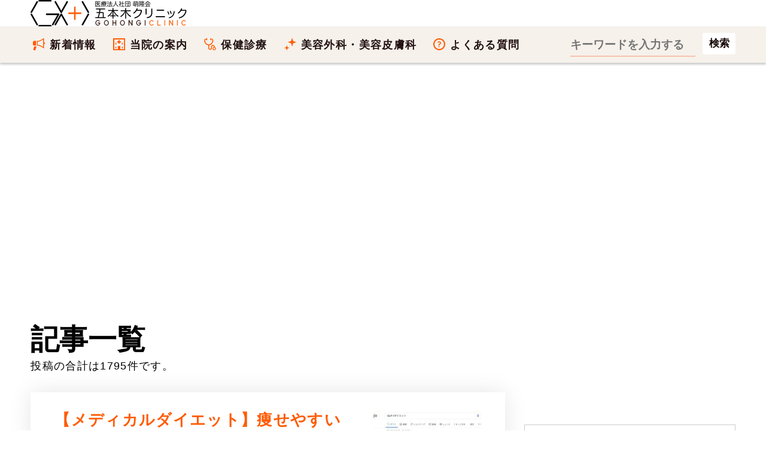

--- FILE ---
content_type: text/html; charset=UTF-8
request_url: https://www.gohongi-clinic.com/blog/?year_=2020&month=03
body_size: 28280
content:
<!DOCTYPE html><html lang="ja"><head><meta name="viewport" content="width=device-width, initial-scale=1,viewport-fit=cover"><meta name="robots" content="max-image-preview:large"><meta charset="UTF-8"><meta name='robots' content='index, follow, max-image-preview:large, max-snippet:-1, max-video-preview:-1' /> <script>var ajaxurl = 'https://www.gohongi-clinic.com/wp-admin/admin-ajax.php';</script> <title>五本木クリニックの医師によるブログ</title><link rel="canonical" href="https://www.gohongi-clinic.com/blog/" /><meta property="og:locale" content="ja_JP" /><meta property="og:type" content="article" /><meta property="og:title" content="ブログ - 医療法人社団 萌隆会 五本木クリニック" /><meta property="og:url" content="https://www.gohongi-clinic.com/blog/" /><meta property="og:site_name" content="医療法人社団 萌隆会 五本木クリニック" /><meta property="article:publisher" content="https://www.facebook.com/urology.gohongi" /><meta name="twitter:card" content="summary_large_image" /><meta name="twitter:site" content="@kuwamitsuosamu" /> <script type="application/ld+json" class="yoast-schema-graph">{"@context":"https://schema.org","@graph":[]}</script> <style id='wp-img-auto-sizes-contain-inline-css' type='text/css'>img:is([sizes=auto i],[sizes^="auto," i]){contain-intrinsic-size:3000px 1500px}
/*# sourceURL=wp-img-auto-sizes-contain-inline-css */</style><style id='classic-theme-styles-inline-css' type='text/css'>/*! This file is auto-generated */
.wp-block-button__link{color:#fff;background-color:#32373c;border-radius:9999px;box-shadow:none;text-decoration:none;padding:calc(.667em + 2px) calc(1.333em + 2px);font-size:1.125em}.wp-block-file__button{background:#32373c;color:#fff;text-decoration:none}
/*# sourceURL=/wp-includes/css/classic-themes.min.css */</style><style></style><script type="text/javascript"></script><meta name="keywords" content=""><link rel="alternate" type="application/rss+xml" title="医療法人社団 萌隆会 五本木クリニック" href="https://www.gohongi-clinic.com/feed/"> <noscript><style>.lazyload[data-src]{display:none !important;}</style></noscript><style>.lazyload{background-image:none !important;}.lazyload:before{background-image:none !important;}</style><link rel="icon" href="https://www.gohongi-clinic.com/wp-content/uploads/2019/12/cropped-gohongiclinic-logo-maru-32x32.png" sizes="32x32" /><link rel="icon" href="https://www.gohongi-clinic.com/wp-content/uploads/2019/12/cropped-gohongiclinic-logo-maru-192x192.png" sizes="192x192" /><link rel="apple-touch-icon" href="https://www.gohongi-clinic.com/wp-content/uploads/2019/12/cropped-gohongiclinic-logo-maru-180x180.png" /><meta name="msapplication-TileImage" content="https://www.gohongi-clinic.com/wp-content/uploads/2019/12/cropped-gohongiclinic-logo-maru-270x270.png" /><style type="text/css" id="wp-custom-css">.btn,a.btn,button.btn{font-size:1.6rem;line-height:1.5;display:inline-block;padding:1rem 4rem;cursor:pointer;-webkit-user-select:none;-moz-user-select:none;-ms-user-select:none;user-select:none;-webkit-transition:all .3s;transition:all .3s;vertical-align:middle;text-decoration:none;letter-spacing:.1em;color:#fff;border-radius:99999px;border:0}a.btn:hover{border:0}.btn,.btn-copy,a.btn,button.btn{font-weight:700;position:relative;text-align:center}.btn-copy{font-size:1.1rem;margin-bottom:.3em}.btn-copy:before{margin-right:1rem;content:'＼'}.btn-copy:after{margin-left:1rem;content:'／'}a[target="_blank"].btn{background-image:none;padding-right:4pc;color:#fff}a[target="_blank"].btn:hover{color:#fff}.btn--yellow,a.btn--yellow,button.btn--yellow{color:#fff;background-color:red}a.btn-c-05{font-size:1.8rem;position:relative;padding:2rem 5rem 2rem 3rem;border-radius:9999px}.youtube__aspect-ratio {
    width: 100%;
    aspect-ratio: 16 / 9;
}
.youtube__aspect-ratio iframe {
    width: 100%;
    height: 100%;
}
figure{margin:0 auto}
figcaption{margin-top:1em;margin-bottom:2em;text-align:center}
.p-address__btn__item a.u-btn__fb {
    padding-left: 64px;
    background-color: #1877f2;
    text-decoration: none;
}
.p-address__btn__item a.u-btn__fb:before {
    width: 30px;
    height: 37px;
    background: url('https://www.gohongi-clinic.com/wp-content/uploads/2023/07/fb-logo.svg') center center no-repeat;
    background-size: 30px auto;
}
summary {
	padding:.6em .3em;
  cursor: pointer;
  transition: .2s;
  padding-left: .5em;
}
summary:hover {
  cursor: pointer;
  color: #fff;
  background-color: #c1d3ff
}
details[open] summary {
  background-color: #c1d3ff
}</style><meta property="fb:app_id" content="1167603847372955"><meta name="google-site-verification" content="xdpa-ARo4pN9XtZ1sCdgQeLvolSYjKebwukX89_4Tdc"><meta name="google-site-verification" content="3m9SVQKm1emuW7282ZixU6q0n3_1RHpl7FHkAAwrLNc"><meta name="theme-color" content="#FF5C04"><link rel="shortcut icon" href="https://www.gohongi-clinic.com/favicon.ico"><link rel="icon" href="/wp-content/themes/gohongi/img/favicon.svg" type="image/svg+xml" sizes="any"><link rel="preload" href="https://www.gohongi-clinic.com/wp-content/uploads/2023/09/houryukai-gohongiclinic-logo-bl.svg" as="image"><link rel="preload" href="/wp-content/uploads/2020/12/contact-bg3.jpg" as="image"><style>html{box-sizing:border-box;scroll-behavior:smooth}body{box-sizing:border-box;margin:0;text-rendering:optimizeSpeed;font-family:-apple-system, BlinkMacSystemFont,Roboto,'Segoe UI',Arial,sans-serif;letter-spacing:.075em;-webkit-font-smoothing:antialiased;-webkit-text-size-adjust:100%;font-size:16px;font-feature-settings:'palt';-webkit-animation:fadeIn 1.5s ease 0s 1 normal;animation:fadeIn 1.5s ease 0s 1 normal}div,td,th{box-sizing:border-box}@keyframes fadeIn{0%{opacity:0}100%{opacity:1}}@-webkit-keyframes fadeIn{0%{opacity:0}100%{opacity:1}}a,.date_list{font-size:93.75%}.date_list{color: transparent;background-color: #767676;text-shadow: rgb(255 255 255 / 50%) 0 5px 6px, rgb(255 255 255 / 20%) 1px 3px 3px;-webkit-background-clip: text;text-align:right}ol,ul{box-sizing:border-box;list-style:none;padding:0;margin:0}li{box-sizing:border-box;word-break:break-all}.indentp{padding-left: 1.25em;text-indent:-1.25em}.indentp>span{display:inline-block;width:1.25em;text-indent:0}cite{word-break:break-all}#generalMedical_details #mainColumn ul:not([class]),#medicalCourses_beautySkin_details #mainColumn ul:not([class]){list-style-type:disc;padding-left:1.25em}.header{box-sizing:border-box;width:100%}.header .contact-block{display:flex}.header .contact-beauty{margin-left:42px}.header .contact-title{font-size:14px}.tel-wrap{margin:0 auto;padding:0 8%}.heading1-sub b{color:#fff;background:#ffb580;background:linear-gradient(to right,#ffb580,#ffe8d9);border-radius:200px;width:200px;font-size:22px;padding:1.118478rem 4%}.main-foorer{background-color:#fffdf0;padding:0}.container{width:calc(100% - 32px);margin:0 auto;padding:0;box-sizing:border-box}.main-foorer .container,.main-header .container{display:block;width:100%;margin:0 auto;height:auto}button{background-color: transparent;border: none;cursor:pointer;outline: none;padding: 0;appearance: none;vertical-align: top}.taglist{list-style-type: none;margin: 32px 0 -12px;padding: 0}.taglist li {display: inline-block;margin-right:10px;margin-bottom: 10px;background-color: #f5f5f5;padding:.5em .8em .5em .4em;border:none;border-radius:7px}.taglist li::before{content: "＃";font-weight: 700;font-size: .8em}.main-header{background:transparent;margin:0 auto;height: auto;padding:0}.main-header .footer-breadcrumbs{background:transparent;border-top:none}.main-header .footer-breadcrumbs li:not(:last-child){background:transparent}.main-header h1{font-size:17px;margin:0}.list-5{font-size: 18px;counter-reset: number;list-style-type: none;padding: 0 0 1.414em;margin: 0}.list-5 li{position: relative;line-height: 22px;padding-left:1.414em;font-weight: 700;margin-bottom: .8em}.list-5 li a{border-bottom: 2px solid #fb6103}.list-5 li::before{counter-increment: number;content: counter(number);background-color: #ffa952;color: #fff;position: absolute;font-weight: 600;font-size: 14px;border-radius: 50%;left: 0;top: 0;width: 22px;height: 22px;line-height: 22px;text-align: center}.panel-item .link{margin:32px auto}.panel-item h4{font-size: clamp(17px, 1.618vw, 19px);margin-bottom:.3em}.button-link{position:relative;display:flex;-webkit-box-pack:center;justify-content:center;-webkit-box-align:center;align-items:center;width:100%;height:100%;border:1px solid #FF5C04}.icon{margin-left:.3em;display:inline-block;width:16px;height:16px;border:1px solid #FF5C04;border-radius:50%;position:relative}.icon::before{content:'';position:absolute;top:50%;left:50%;transform:translate(-60%,-50%) rotate(45deg);width:.25em;height:.25em;border-top:1px solid #FF5C04;border-right:1px solid #FF5C04}.link{margin-top:32px;margin-bottom:110px;width:320px;height:60px}.text{display: inline-block}.red{color:#eb3223}li br,dd br{height:0}.footer-breadcrumbs li:not(:last-child){background-color:#fffdf0}.footer-breadcrumbs li:not(:first-child)::after,.footer-breadcrumbs li:not(:first-child)::before{content:'';position:absolute;top:50%;width:0;height:0;margin-top:-24px;border-top:24px solid transparent;border-bottom:24px solid transparent}.footer-breadcrumbs li::before{left:1px;border-left:11px solid #ffe8d9}.main-header .footer-breadcrumbs li::after{left:0;border-left:11px solid #fff}.footer-breadcrumbs li::after{left:0;border-left:11px solid #fffdf0}.footer-breadcrumbs li a{display:block;height:41px;line-height:26px;color:#FF5C04}.footer-breadcrumbs li:first-child a{padding:8px 11px 7px 18px}.footer-breadcrumbs li:not(:first-child) a{padding:8px 10px 7px 20px}.footer-breadcrumbs li img{padding-top:5px;padding-bottom:5px}.footer-breadcrumbs li,ul.footer-breadcrumbs{border:0;outline:0;font-size:93.75%;vertical-align:baseline}ul.footer-breadcrumbs{line-height:1;list-style:none;font-size:16px;display:flex;margin:0;border-top:1px solid #ffe8d9;border-bottom:1px solid #ffe8d9;overflow-x:auto;overflow-y:hidden;background-color:#fffdf0;white-space:nowrap}.footer-breadcrumbs li{position:relative;flex-shrink:0;line-height:26px}.footer-breadcrumbs li:first-child{padding-left:0}.footer-breadcrumbs li:not(:first-child){padding-left:7px}.footer-breadcrumbs li:last-child a{font-weight:400;color:#041624}ul.footer-breadcrumbs::-webkit-scrollbar{height:5px}ul.footer-breadcrumbs::-webkit-scrollbar-thumb{background:#ffe8d9;border-radius:5px}ul.footer-breadcrumbs::-webkit-scrollbar-track-piece:start{background:#fffdf0}ul.footer-breadcrumbs::-webkit-scrollbar-track-piece:end{background:#fffdf0}.wrap-section{margin-top:64px}.wrap-section .container{display:block;margin:0;width:100%}.wrap-section .heading-wrapper{width:auto}.wrap_section{position:relative}.sectionlist{display:block}.sectionlist li{width:auto;border-top:1px solid #dedede;display:flex;align-items:center;height:89px;margin-bottom:0}.sectionlist li:hover{background:#ffe8d9}.sectionlist li:last-of-type{border-bottom:1px solid #dedede}.wrap_section:nth-of-type(3)+.section_txt{margin-top:20px;text-align:right}.sectionlist li a{height:auto;width:100%;border:none;display:block;padding:32px 32px 32px 0;position:relative;font-weight:700;align-items:center;justify-content:center}.sectionlist li a::before{position:absolute;top:calc(50% - 6px);right:10px;width:8px;height:8px;content:"";border-top:4px solid #ccc;border-right:4px solid #ccc;transform:rotate(45deg);display:inline-block}#medicalCourses_beautySkin_details .page_h2 h2{text-align:center;margin:20px 0 24px auto}img{image-rendering:-webkit-optimize-contrast;display:block;margin:0 auto;max-width:100%;height:auto;box-sizing:border-box}button,input,select,textarea{-webkit-appearance:none;-moz-appearance:none;appearance:none;box-sizing:border-box}span.text{display:inline-block}.price-body dl{margin-bottom:64px;font-size:clamp(17px, 1.618vw, 19px)}.price-body dt{float: left;font-weight:700;color:#211;font-size:1.125em}.price-body dd{margin-left: 6.1em;margin-bottom:32px;color:#211}.price-body dd b{font-size:1.125em}picture{font-size:0}input[type=button],input[type=email],input[type=search],input[type=submit],input[type=tel],input[type=text],textarea{appearance:none;margin:0;padding:0;border:none;border-radius:0;outline:0;background:0 0}button[type=submit],input[type=button]{cursor:pointer}.head-border{display: flex;align-items: center}.head-border:before,.head-border:after{content: "";height: 1px;flex-grow:1;background-color: #666}.head-border:before{margin-right: 1rem}.head-border:after{margin-left: 1rem}a{box-sizing:border-box;text-decoration:none;color:#46678c}a:hover{color:#1967d2}a[target="_blank"]{background-image:url('data:image/svg+xml;charset=utf8,%3C%3Fxml%20version%3D%221.0%22%20encoding%3D%22UTF-8%22%3F%3E%3Csvg%20xmlns%3D%22http%3A%2F%2Fwww.w3.org%2F2000%2Fsvg%22%20width%3D%2212%22%20height%3D%2212%22%3E%20%3Cpath%20fill%3D%22%23fff%22%20stroke%3D%22%230044CC%22%20d%3D%22M1.5%204.518h5.982V10.5H1.5z%22%2F%3E%20%3Cpath%20fill%3D%22%230044CC%22%20d%3D%22M5.765%201H11v5.39L9.427%207.937l-1.31-1.31L5.393%209.35l-2.69-2.688%202.81-2.808L4.2%202.544z%22%2F%3E%20%3Cpath%20fill%3D%22%23fff%22%20d%3D%22m9.995%202.004.022%204.885L8.2%205.07%205.32%207.95%204.09%206.723l2.882-2.88-1.85-1.852z%22%2F%3E%3C%2Fsvg%3E');background-size:auto 60%;background-position:center right;background-repeat:no-repeat;padding-right:.7em;color:#46678c}
a:hover[target="_blank"]{text-decoration:underline;color:#04c}dt,dd{margin:0;padding:0}table{border-collapse:collapse}iframe{max-width:100%;width:100%;border-width:0} .post-categories{overflow:hidden;margin-bottom:0;list-style-type:none;padding-left:0}.tagheading::before{content:'＃'}h2,h3{color:#041624;font-size:clamp(26px, 2.618vw, 31px);line-height:1.231;margin:1.75rem 0}div + h2{margin-top:4.5rem}p{box-sizing:border-box;overflow-wrap:break-word;font-size:clamp(17px, 1.618vw, 19px);margin-top:0;margin-bottom:0;color:#545b63;padding-top:0;line-height:1.75em;padding-bottom:2.75em}p b{color:#100;font-weight:700;text-shadow:0 0 1px rgb(0 0 0 / 40%)}.yellow{color:#000;font-weight:700;text-shadow: 0 0 1px rgb(0 0 0 / 40%);background: linear-gradient(transparent 0%, #ffff66 0%)}.imgcap{font-size:.8em;color:#757575;line-height:1.213;margin:-1.414rem 32px 2.414rem;word-break:break-all;text-align:center}.sitetitle{height:208px;padding-bottom:88px}.top-first-view{height:auto;position:relative}main img{max-width:100%}.panel-item{display:block;padding:32px 19px;background-color:#fff;color:#222;text-decoration:none;box-shadow:0 0 35px 0 rgba(0,0,0,.1);margin-bottom:16px}.jumpLink-section{margin-top:40px}.medicalCourses-jumpLinks{display:flex;flex-wrap:wrap;margin-top:0;margin-bottom:64px}.medicalCourses-jumpLinks .link-block{width:48.5%;height:24vw;margin-top:0;margin-bottom:3vw;text-align:center}.medicalCourses-jumpLinks .link-block:nth-of-type(even){margin-left:3%}.button-link-jump{display:flex;padding-top:12px;padding-left:.6em;padding-right:.6em;width:100%;height:100%;color:#fff;background-color:#900;border-radius:5px;border:1px solid #900;font-weight:700;flex-direction:column;justify-content:center;align-items:center;font-size:21px}.button-link-jump::after{content:'';display:inline-block;margin-top:0;margin-bottom:3px;width:8px;height:8px;transform:rotate(45deg);border-bottom:3px solid #fff;border-right:3px solid #fff;border-width:1px}.button-link-jump:hover{color:#900;background-color:#ffe8d9;transition:color .3s}.panel-item h2{padding:calc(40px - 1.86957rem) 0 24px;text-align: center;margin: 20px auto 24px}.panel-item h2.blog-title{text-align:left}.panel-item p{padding:0;margin-bottom:0}.panel-item p+h3,.panel-item p+p{padding-top:2em}.minchou{font-family:'Ryumin Regular KL','ヒラギノ明朝 Pro W3','Hiragino Mincho Pro','ＭＳ Ｐ明朝','MS PMincho',Meiryo,serif}.price-contact-wrap{margin-right:auto;margin-left:auto;padding-right:0;padding-left:0;width:100%}.price-contact{padding:48px 0;background:url('//www.gohongi-clinic.com/wp-content/uploads/2020/12/contact-bg3.jpg') repeat left top}.contact_title,.sub-title{padding:1.618em 0;color:#211;text-align:center;font-family:'Noto Serif JP',serif;font-size:29px;font-weight:400;line-height:1.1}.sub-title{opacity:.4;padding-bottom:.618em;font-weight:700}p.share{font-family:'Noto Serif JP',serif}.price-point{margin:0 4.8vw;padding:4.8vw;border:6px solid #f6f1eb;background:#fff}.price-point h2{font-size:4.8vw;line-height:1.3em;padding:1.414em 1em;text-align:center}.price-point p{padding-bottom:1.414em;margin-bottom:0}.telephone{border:2px solid #211;padding:2px;width:100%;color:#211;text-align:center;font-family:'Noto Serif JP',serif;font-size:5.86667vw;font-weight:400;line-height:1.4}.telephone p{font-size:29px;letter-spacing:0}.press{color:transparent;background-color:#041624;text-shadow:rgba(255,255,255,.7) 0 5px 6px,rgba(255,255,255,.4) 1px 3px 3px;-webkit-background-clip:text}.container2{display:flex;flex-wrap:wrap;padding:0;margin:0;width:100%}#toc_container{margin-bottom:2rem;padding:12px;background:#fffdf0;border:4px solid #ffe8d9;border-radius:2px;color:#666}.toc_title{text-align:center;margin-bottom:32px;margin-top:0;padding-top:4px;color:#666;padding-bottom:20px;font-size:1.414em;border-bottom:1px solid #dedede}p a{text-decoration:underline}.blogcard{position:relative;max-width:100%;margin:0 0 2.75em;box-shadow:0 .125rem .25rem rgba(0,0,0,.075);background:#fff;border:1px solid #e6e7e8;border-radius:.75rem}.blogcard a{text-decoration:none}.blogcard-content{display:flex;justify-content:flex-start}.blogcard-image{width:297px;height:198px}.blogcard-image-wrapper{position:relative;padding:100% 0 0;width:297px;height:198px}.entry-content .blogcard-image-wrapper img,.blogcard-image-wrapper img{position:absolute;top:0;left:0;max-width:100%;height:auto;object-fit:cover;border-top-left-radius:.75rem;border-bottom-left-radius:.75rem}.blogcard-text{width:80%;padding:1.1em .8em .8em;background:#f5f5f5;display:flex;flex-direction:column;border-top-right-radius:.75rem;border-bottom-right-radius:.75rem}.blogcard-title{margin:0!important;line-height:1.231;display:-webkit-box;-webkit-box-orient:vertical;overflow:hidden;-webkit-line-clamp:2;max-height:4.8em;font-weight:700;color:#4975c1;text-decoration:underline;padding-bottom:0}.blogcard-description{font-size:.875rem;margin:.5em 0!important;line-height:1.4!important;max-height:60px;overflow:hidden;display:-webkit-box;-webkit-box-orient:vertical;-webkit-line-clamp:3}.blogcard-footer{font-size:.8rem;padding:0 6px;border-radius:4px;line-height:28px;background:#fff;color:#006ccc;margin-top:auto;width:100%;display: flex;justify-content: space-between}.entry-content .blogcard-footer img,.blogcard-footer img{display:inline-block;margin-right:5px;vertical-align:middle}.blogcard-hasnoimage .blogcard-text{width:100%}.blogcard-hasnoimage .blogcard-footer{position:static;width:100%;padding:10px 20px}.blogcard:hover{box-shadow:0 .4rem .8rem rgba(0,0,0,.15);transform:translateY(-1px)}.blogcard:hover .blogcard-text{background:#e8f0fe}.blogcard:hover .blogcard-title{color:#1967d2}.blogcard:hover .blogcard-image-wrapper img{opacity:.8}.blogcard:hover .blogcard-footer{opacity:.8;color:#1967d2}.blogcard:hover >a{color:#454545!important;text-decoration:none!important}@media screen and (max-width:600px){#single{padding:1.5em .8em}.blogcard-title{padding-top:.3em;padding-left:.3em;-webkit-line-clamp:3;font-size:1em;line-height:1.3}.blogcard-image{width:132px;height:132px}.blogcard-image-wrapper{width:132px;height:132px}.entry-content .blogcard-image-wrapper img,.blogcard-image-wrapper img{height:100%}.blogcard-description,.pc2{display:none}.blogcard-text{padding:.5em}.blogcard-footer{bottom:6px}}
@media screen and (max-width:600px){.k_blog,.m_blog{padding:0}.k_blog h2,.m_blog h2{border-left-width: 4px;border-color: #ff5c04;border-left-style: solid;padding-top: 16px;padding-bottom: 14px;padding-right: 0.3em;padding-left: 0.7em;background:#ffe8d9}}
.entry-content .toc_list{list-style-type:none;counter-reset:li}.toc_list{padding-left:20px}.toc_list>li{position:relative;margin-bottom:1.5rem;margin-left:6px;line-height:1.231em}.toc_list>li:after{counter-increment:li;content:counter(li);position:absolute;width:1.5em;left:-2em;top:0;text-align:right;background:0 0;font-weight:700;font-size:1.414em;letter-spacing:0;color:#ffb580}.toc_list>li a{border-bottom:solid 2px #ffb580;color:#464646;font-weight:600}.toc_list>li a:hover{border-bottom:solid 2px #666}.toc_list>li ul{list-style-type:disc;margin-top:15px;padding-left:20px;color:#e597b2}.toc_list>li>ul li{font-size:.9em;margin-bottom:8px}.blog-title{margin-bottom:0;margin-top:0;padding-bottom:0;font-size:18px;color:#ff5c04;line-height:21px;font-weight:600;text-align:left}.entry-content ul:not([class]){list-style-type:disc;padding-left:1.25em;margin-bottom:1.86957rem}.entry-content li{font-size:clamp(17px, 1.618vw, 19px);margin-bottom:1em;text-shadow:0 0 1px rgba(0,0,0,.4);line-height: 1.231;color:#041624}aside + h2,aside + section,.entry-content p + h2{margin-top:4.5rem}.youtube{width:100%;padding-bottom:56.25%;height:0;position:relative;margin-bottom:2rem}.youtube iframe{position:absolute;top:0;right:0;width:100%;height:100%}.blogs-wrapper a .image-wrapper img{margin:0;border-radius:6px;width:100%;height:auto}.blogs-wrapper{position:relative}.bloglink{display:flex;justify-content:space-between}.blogs-wrapper .blog{display:inline-block;color:inherit;transition:color .3s}.blogs-wrapper a .content-wrapper{margin-right:auto;height:24vw}.blogs-wrapper a:hover .image-wrapper{opacity:.6;transition:opacity .3s}.blogs-wrapper .panel-item:hover{background:#fffdf0}.blogs-wrapper .panel-item:hover h3{text-decoration:underline;color:#900}.blogs-wrapper a:hover .content-wrapper .blog-title{transition:color .3s}#columnsWrap,.cat-block{display:block;margin:0 auto;padding:2rem 0 0;width:calc(100% - 32px)}.entry-content{overflow:hidden}.articlehead{padding-top:129px;display:block;margin:0 auto;width:calc(100% - 32px);contain:content}.entry-title{letter-spacing:0;font-size: clamp(29px, 5vw, 48px);padding-top:0;padding-bottom:0;margin:0}#blog_list h1{text-align:center;font-size:29px}.blogs-wrapper a .image-wrapper{flex:0 0 24vw;margin-left:3.2vw;width:24vw;height:auto}#blog_list .navigation-wrapper .next,#blog_list .navigation-wrapper .prev{width:5.3vw;height:5.3vw}#blog_list .navigation-wrapper .prev::after{width:1.867vw;height:1.867vw}#blog_list .navigation-wrapper .next::after{width:1.867vw;height:1.867vw}.latest-blog{width:100%;height:auto;padding:0;position:relative;margin-bottom:0;box-sizing:border-box;max-width:100%}.latest-blog a{display:block}.latest-blog a>.image-wrapper{position:relative;width:100%;height:auto}.latest-blog .content-wrapper{position:relative;height:auto;overflow:hidden}.navigation-wrapper{margin:32px -16px;display:flex;justify-content:center}.single-header{background:#f5f5f5;padding:32px 0}.st-inner{max-width:inherit}.single-header__inner{display:block}.single-header__logo{width:100%;padding:18px 0;background:#100;flex-shrink:0;display:flex;align-items:center;justify-content:center}.single-header__head{padding:16px 20px;background:#fff;width:100%}.date_month{margin-right:.6em}.date_day{margin-right:1em}.single-header__ttl{font-size:29px;font-weight:300;line-height:1.4;letter-spacing:-.03em;border-bottom:solid 3px #ff5c04;margin:0 0 8px;padding:0 0 8px;font-family:serif}.single-author{border:solid 1px #ccc;font-size:1.4rem;letter-spacing:.03em;line-height:1.8;padding:5px;margin-top:50px}.single-author__inner{border:solid 1px #ccc;padding:20px;overflow:hidden}.single-author__image{width:30.9%;float:left}.single-author__name{width:61.8%;float:right}.single-author__name .authorname{padding-top:12px;font-size:20px}.single-author__inner>p{width:auto;float:none;clear:both}.imghover{opacity:.3}.imghover:hover{opacity:1;transition:all .2s ease-in}.footer-intro{margin:0 auto;padding:64px 0}.footer-intro .ttllogo{width:100%;height:auto;margin:0}.footercontainer{display:flex;flex-wrap:wrap}.footercolumn{width:100%}.footer-intro table{width:100%;box-sizing:border-box;margin:16px 0 auto;border-collapse:collapse}.timetable{margin-right:0;margin-left:0}.timetable tr{border-bottom:1px solid #FFF}.timetable th{padding-bottom:.618em;width:10.2%;text-align:center}.timetable td{text-align:center}.timetable tbody tr td:nth-child(1){text-align:left;font-weight:400;padding:.618em 0 .618em 1.4%}.footer-intro .ttl{vertical-align:top;width:37%}.footer-intro .ttld{padding-top:4px;padding-bottom:1.618em;line-height:1.25em}.ttld a{color:#ff5c04;text-decoration:none}.ttld a:hover{color:#e38648;text-decoration:underline}.footer-intro .ttl2{display:none}.orange-title-sq{background:linear-gradient(120deg,#ff5c04 0,#ff5c04 5%,#61544b 5%,#61544b 100%);padding:4px 1.25em;margin-right:10%;box-sizing:border-box;display:flex;justify-content:space-between;font-size:14px;font-weight:700;color:#fff;align-items:center}.timetable{width:100%;color:#fff;line-height:1;font-size:14px;border-collapse:collapse;margin-bottom:32px}.timetable .timetable-ttl{width:26.5%;font-weight:400;padding-bottom:.618em;padding-left:1.4%;text-align:left}
@media screen and (min-width:601px) and (max-width:1024px){.footer-intro .ttllogo{width:61.8%;height:auto}.footer-intro .ttl{width:24%}.footer-intro .ttld{padding-left:1%;font-size:19px}.footer-intro .ttl2{display:block}.timetable{margin-top:-.618em;margin-left:25%;width:75%;font-size:19px}.timetable-ttl{font-size:24px;font-weight:700}}
@media screen and (min-width:1025px){.head-childbg{margin:0;padding:0;font-family:serif;font-size:180px;position:absolute;top:0;left:0;color: #b82500;background-color: transparent;text-shadow: 0px 1px 0px rgba(255, 255, 255, .5);opacity:.4;line-height:1}.pc2{color:#757575}.footercolumn{width:50%}.footer-intro .ttllogo{width:50%}.footer-intro .ttl{width:19%}.footer-intro .ttld{padding-left:1%;font-size:18px;margin-top:3px}.footer-intro .ttl2{display:none}.orange-title-sq{padding:4px 8px;font-size:16px}.timetable{margin-left:0;width:100%;font-size:19px}.timetable-ttl{font-size:19px}.entry-content ul:not([class]){margin-bottom:2em}}
@media screen and (min-width:1367px){.footer-intro .ttllogo{width:38.2%}.footer-intro .ttl{width:15.5%}.orange-title-sq{margin-right:14%}}
@media only screen and (min-width:600px){.blog-title{font-size:26px;line-height:1.231}.blogs-wrapper a .content-wrapper{height:auto;min-height:180px}.blogs-wrapper a .image-wrapper{margin-left:3.2vw;flex:0 0 180px;width:180px;height:180px}.contact_title,.sub-title{font-size:40px}#toc_container{border:5px solid #ffe8d9;padding:25px 40px}.toc_title{font-size:29px;border-bottom:2px solid #dedede}.toc_list>li{margin-bottom:1.5rem;margin-left:12px}.toc_list>li:after{font-size:26px}}
@media all and (max-width:1024px){.header{min-height:65px}.pc{display:none}.sp{height:65px;backdrop-filter: saturate(180%) blur(20px);-webkit-backdrop-filter: blur(20px);background-color: rgba(255,255,255,0.72);z-index:4;position:fixed;width:100%;box-shadow: 0 3px 3px rgb(0 0 0 / 20%);top:0;left:0;display:flex;align-items: center;transition-property: background-color,backdrop-filter,-webkit-backdrop-filter}.sp2{display:block;position:relative}.pc-inline{display:none}.sp-inline{display:inline}.sp-header2 .form-item form{height:64px;display:flex;justify-content:space-between;-webkit-box-align:center;align-items:center}.sp-header2 .form-item input[type=search]{width:270px;color:#fff}.sp-header2 .form-item input[type=search]::-webkit-input-placeholder{font-size:20px;color:#ffc1aa}.sp-header2 .form-item input[type=search]::placeholder{font-size:20px;color:#ffc1aa}.menu-btn{position:fixed;top:0;right:0;display:flex;height:65px;width:65px;justify-content:center;align-items:center;z-index:90;background-color:#ff5c04;cursor:pointer}.menu-btn span,.menu-btn span:after,.menu-btn span:before{content:'';display:block;height:3px;width:25px;border-radius:3px;background-color:transparent;position:absolute}.menu-btn span:before{bottom:8px}.menu-btn span:after{top:8px}#menu-btn-check:checked~.menu-btn img{display:none}#menu-btn-check:checked~.menu-btn span{background-color:rgba(255,255,255,0)}#menu-btn-check:checked~.menu-btn span::before{bottom:0;background-color:#fff;transform:rotate(45deg)}#menu-btn-check:checked~.menu-btn span::after{top:0;background-color:#fff;transform:rotate(-45deg)}#menu-btn-check{display:none}.spsearch-content{width:100%;height:100vh;padding:0 2.4% 80px;position:fixed;top:0;left:100%;z-index:80;background-color:#61544b;transition:all .5s}#menu-btn-check:checked~.spsearch-content{left:0}#mainColumn{margin-top:0;padding-right:0;width:100%}#beautyMedical_details #mainColumn>p,#generalMedical_details #mainColumn>p,.wysiwygArea .wrap_section p,main#faq_details #mainColumn>p{padding:1.86957rem 4.2vw}.entry-meta{position:static;margin-top:32px;margin-bottom:calc(1rem - 1em)}.date_list{font-size:16px} .post-categories li{position:relative;font-size:15px;float:left;margin-right:.4em;margin-bottom:.4em;font-weight:600} .post-categories li:nth-of-type(n+2){margin-right:.4em;margin-bottom:.4em} .post-categories a{display:inline-block;transition:background-color .2s ease-out;color:#900;padding:5px 14px;text-decoration:none;font-size:12px;letter-spacing:1.9px;font-weight:600;border-radius:20px;border:1px solid #900;z-index:1} .post-categories a::after{position:absolute;content:'';width:0;height:100%;top:0;right:0;z-index:-1;background:#900;border-radius:220px;transition:all .3s ease} .post-categories a:hover{color:#fff} .post-categories a:hover::after{left:0;border-radius:20px;width:100%} .post-categories a:active{top:2px}main h1:not([class]){letter-spacing:0;font-size:29px;padding-bottom:.3em}h2:not([class])::before, h2:not([class])::after{content: none;width: 0;height: 0}.entry-content h3,.panel-item h3,#mainColumn .entry-content h4,#mainColumn .entry-content h5{color:#100;font-size:24px;margin-bottom:.3em}h3.blog-title{font-size:clamp(17px, 1.414vw, 23px);display: -webkit-box;overflow: hidden;text-overflow: ellipsis;-webkit-line-clamp: 4;-webkit-box-orient: vertical}#mainColumn .entry-subtitle{margin-bottom:10px;font-size:4.8vw}.tap p.menu-title{color:#fff}.entry-content img{display:block;margin:0 auto;max-width:100%;height:auto}.blogs-wrapper .panel-item{content-visibility:auto;contain-intrinsic-size:162px;margin-left:-16px;margin-right:-16px;padding:16px 16px 4px}.blogs-wrapper a .content-wrapper{height:24vw}.flex_no_sp{display:block}footer .medical-tel p.information{font-size:3.2vw;text-align:center}footer .medical-contact{text-align:center}.bottommenu{position: fixed;bottom: 0;overflow: hidden;width: 100%}.mobilefooter_menu{width: 100%;box-shadow: 0 0.4rem 1.2rem rgb(0 0 0 / 24%);height: 65px;background-color: #f6f1eb;display: flex;justify-content: space-between;z-index: 999;transition: opacity .5s;position: fixed;bottom: 0;align-items: center}
@media screen and (min-width:600px){.mobilefooter_menu{height:89px}}
.navitem,.navitemLink{flex:1;text-align:center}.navitem_link{padding-bottom:10px;position:relative;transition:opacity .2s linear}.navitem_link:hover{color:#ff5c04;border-color:#61544b}.navitem_drop{width:100%;height:auto;position:absolute;bottom:65px;left:0;padding:16px;color:#041624;background:linear-gradient(120deg,#fff 0,#ff5c04 22%,#61544b 22%,#61544b 100%);visibility:collapse;opacity:0}.bottombgtitle{padding:0;margin:0;font-family:serif;font-size:24vw;line-height:1;position:absolute;top:0;left:0;color: #b82500;background-color: transparent;text-shadow: 0px 1px 0px rgba(255, 255, 255, .5);opacity:.4}.bottommenuwrap{z-index:4;display:flex;align-items:center;justify-content:center;height:100%}.gap12{display:flex;gap:12px}.underline16{font-size:16px;text-decoration:underline}
@media screen and (min-width:600px){.navitem_drop{bottom:89px}}
.navitem{height:65px;width:20%}
@media screen and (min-width:600px){.navitem{height:89px}}
.navitem_link{display:block;height:100%;width:100%;cursor:pointer}.navitem:hover .navitem_drop{opacity:1;visibility:visible;box-shadow:0 .2rem .8rem rgb(0 0 0 / 10%)}.navitem_link>span{font-weight:700;text-decoration:none;color:#61544b;display:block;padding-top:4px;padding-bottom:2px;font-size:2.3vw;margin-bottom:0}.navitem_link>img{opacity:1;height:25px;width:25px;margin-top:10px}.navitem:hover{background:#61544b}.navitem:hover>.navitem_link>img{opacity:.5}.navitem:hover>.navitem_link>span{color:#fff;transition:opacity .2s linear}.head-animation{transform:translateY(100%)}.orange-gr0{color:#fff;width:100%;font-size:39px}.orange-gr0 a{color:#fff;width:100%;font-size:39px;text-shadow:1px -1px 0 rgba(0,0,0,.1)}.orange-gr0 li:nth-child(1){position:relative;font-size:25px;font-family:serif;letter-spacing:2px;display:inline-block;text-decoration:none;padding:24px 0;text-shadow:1px -1px 0 rgba(0,0,0,.1)}.orange-gr0 li:nth-child(1) a{font-size:25px;text-decoration:none}.spmenutitle{position:relative;font-size:24px;font-family:serif;letter-spacing:2px;display:inline-block;padding:0 0 24px}.orange-gr0 li:nth-child(1):after{content:"";display:block;width:40px;height:5px;background:#ff5c04;border-radius:3px;margin:16px auto 0}.orange-gr0 li:nth-of-type(n+2) a{color:#fff;text-decoration:none;display:block;font-size:5vw;padding:.618em 4px;border:1px solid #dedede;margin-bottom:12px;border-radius:6px;background:rgba(5,5,5,.3)}
@media screen and (min-width:480px){.orange-gr0 li:nth-of-type(n+2) a{font-size:31px}}
.orange-gr0 li:nth-of-type(n+2) a:hover{background:#240e03;border-color:#ff5c04}.orange-gr0 li:last-child a{padding:0;border:none;margin-bottom:12px;border-radius:6px;background:0 0}.orange-gr0 li:last-child a:hover{background:rgba(36,14,3,0)}.button-link{font-size:3.82vw;border-width:1px}.button-link::before{border-width:1px}.button-link::after{border-width:1px}.link{margin:5.333vw auto 10.667vw;width:78.4vw;height:16vw}.panel-item .link{width:auto;height:16vw}}
@media all and (min-width:1025px){.header{min-height:160px}.pc{display:block}.sp,.sp2{display:none}.flex-header{display:flex;height:99px;justify-content:space-between;align-items: center}.flex-header2{height:60px;border-top:1px solid #f2f2f2;background:#f6f1eb;box-sizing: content-box;padding:0;box-shadow: 0 3px 3px rgb(0 0 0 / 20%);display:flex}.global_menu{width:100%;height:60px;position:relative;color:#041624;background:#f6f1eb;display:flex;align-items:center}.global_menu>li{display:inline-block;height:60px;cursor:pointer;align-items:center;display:flex;font-weight:700}.global_menu>li>a{display:block;height:60px;line-height:60px;padding-left:4px;padding-right:24px;color:#211;text-decoration:none;font-size: clamp(15px, 1.414vw, 18px);}.global_menu>li>a>img{display:inline-block;transform:translateY(-2px);margin-right:8px;height:20px;vertical-align:middle;width:20px;height:20px}.menu>a{padding-bottom:7px;border-bottom:3px solid transparent}.menu:hover>a{border-color:#ff5c04;transition:opacity .2s linear}.global_menu>li:nth-last-child(2)>a:hover{background:#900;color:#fff;transition:opacity .5s}.child_menu{width:100vw;height:50vh;position:absolute;top:100%;left:calc(50% - 50vw);padding:32px calc(44px + 50vw - 50%);color:#041624;background:linear-gradient(120deg,#fff 0,#ff5c04 33.3%,#61544b 33.3%,#61544b 100%);visibility:hidden;opacity:0;transition:opacity .4s}.menu:hover .child_menu{opacity:1;visibility:visible;transition:opacity .4s}.child_menu a{color:#fff}.child_menu a:hover{color:rgba(255,255,255,.6)}.pc-inline{display:inline}.sp-inline{display:none}.site-header{background:#fff;position:fixed;top:0;transition:opacity .5s;width:100%;z-index:999;height:160px}.site-header.hide{transform:translateY(-100%)}.footer-breadcrumbs li a{display:block;height:32px;padding:8px 10px 8px 17px;font-weight:700;line-height:16px}.footer-breadcrumbs li:first-child{padding-left:4%}.footer-breadcrumbs li img{padding-top:0;padding-bottom:0}.footer-breadcrumbs li:not(:first-child)::after,.footer-breadcrumbs li:not(:first-child)::before{content:'';position:absolute;top:50%;width:0;height:0;margin-top:-7px;border-top:7px solid transparent;border-bottom:7px solid transparent}.footer-breadcrumbs li::before{left:2px;border-left:7px solid #ffe8d9}.main-header .footer-breadcrumbs li::after{left:0;border-left:7px solid #fff}.footer-breadcrumbs li::after{left:0;border-left:7px solid #fffdf0}#clinicWebsite_details h1,#generalMedical_details h1{text-align:left}.hinyouki-title{font-size:48px;border-left:0 solid #fff;padding-top:.5em;padding-bottom:.5em;padding-left:40px;text-shadow:0 1px 1px rgba(0,0,0,.1);position:relative;text-align:left;margin:0}.hinyouki-title::before{content:'';width:13px;height:13px;border:4px solid #ffe8d9;display:inline-block;background-color:#ff5c04;border-radius:50%;position:absolute;top:50px;left:10px}.k_blog h2,.m_blog h2{position: relative;padding: 0.8rem 0;overflow: hidden}.k_blog h2::before,.k_blog h2::after,.m_blog h2::before,.m_blog h2::after{position: absolute;width: 100%;height:0;bottom: 0;content: ''}.k_blog h2::before,.m_blog h2::before{border-bottom: 0.3rem solid #FF5C04}.k_blog h2::after,.m_blog h2::after{border-bottom: 0.3rem solid #dedede}.panel-item{padding:44px 48px}.medicalCourses-jumpLinks .link-block{width:22.3%;height:64px}.medicalCourses-jumpLinks .link-block:nth-of-type(n+3){margin-left:3%}.medicalCourses-jumpLinks .link-block:nth-of-type(n+5){margin-left:0}.wrap-section .container{padding:0;display:flex;justify-content:space-between}.wrap-section .heading-wrapper,.wrap_section .heading-wrapper{min-width:300px;margin-right:32px}.wrap-section .heading-wrapper::before{content:'';display:block;width:100%;height:1px;background:-webkit-gradient(linear,left top,right top,color-stop(0,#ed9573),color-stop(63.3%,#ed9573),color-stop(63.3%,#999),to(#999));background:linear-gradient(90deg,#ed9573 0,#ed9573 63.3%,#999 63.3%,#999 100%);margin-bottom:40px}.wrap-section .content-wrapper{width:100%;padding-left:32px}.wrap_section{display:flex;justify-content:space-between}.blogs-wrapper .panel-item{margin:0 0 16px;padding:1.86957rem 40px}.articlehead{padding-top:220px}.entry-title{text-align:left;padding:16px 0 0}.tel-wrap{padding:0 20%}.price-point{margin:0 14.4vw}.freedial,.tel{font-weight:700;color:#e22f26;margin-top:0;margin-bottom:0}.form-item{display:flex;justify-content:space-between;padding:3px;width:250px;border-bottom:2px solid #757575}.form-item-c{display:flex;justify-content:space-between;padding:6px}.header form img{height:24px;vertical-align:middle}.header input[type=text]{font-size:18px}.header input[type=text]::-webkit-input-placeholder{font-size:18px;font-weight:500;color:#757575}.header input[type=text]::placeholder{font-size:18px;font-weight:500;color:#757575}#columnsWrap{display:flex;padding-bottom:64px;justify-content:space-between}#blog_list h1{text-align:left;padding-top:0}.wrap_section .wrap_h_more a{pointer-events:none;color:inherit}.wrap_section .wrap_h_more+.section_txt{width:884px}.sectionlist{display:flex;flex-wrap:wrap;justify-content:space-between;gap:16px 16px}.sectionlist li{width:calc(50% - 8px);min-height:82px}.wrap_section:nth-of-type(3)+.section_txt{margin-top:20px;text-align:right}.sectionlist li a{display:flex;align-items:center;padding:1em 2em 1em 1em;width:100%;height:100%;color:#100;font-weight:700;border:1px solid #900;position:relative;justify-content:start}.sectionlist li a::after,.sectionlist li a::before{content:'';position:absolute;top:50%;right:1em;display:inline-block}.sectionlist li a::before{width:1em;height:1em;border:1px solid #900;border-radius:50%;transform:translateY(-50%)}.sectionlist li a::after{width:.25em;height:.25em;border-top:1px solid #900;border-right:1px solid #900;transform:translate(-125%,-50%) rotate(45deg)}.sectionlist li a:hover{background-color:#ffe8d9;transition:opacity .3s}.single-header{padding-top:0;padding-bottom:64px}.single-header__inner{display:flex}.single-header__logo{width:230px}.date_month{font-size:1.414em;line-height:1;margin:0}.date_day{display:block;font-size:5.6em;line-height:1;margin:0}.date_yaer{font-size:1.618em;line-height:1}.single-author__inner{padding:56px}.single-author__name .authorname{padding-top:32px;font-size:1.618em}.single-author__inner>p{width:61.8%;float:right}#spmenu{display:none}#generalMedical_details #mainColumn h2,#medicalCourses_beautySkin_details .page_h2 h2{text-align:left;margin-top:0;margin-bottom:0;padding-top:0;padding-bottom:32px}.panel-item h2{text-align:left}}
@media all and (min-width:1025px) and (max-width:1366px){body{font-size:18px}.header .contact-beauty{margin-left:3.025vw}.header .contact-title{font-size:1.025vw;margin-bottom:0}.header .form-item{padding:.22vw;width:18.302vw;border-width:.146vw}.header form img{height:1.757vw}.header input[type=text]{width:14vw;font-size:1.318vw}.header input[type=text]::placeholder{font-size:1.414vw}.entry-meta{position:relative;margin-top:40px;margin-bottom:0}.contact_title,.menu-content__ttl{font-size:3vw}.contact_title{padding:1.618em .618em}.sub-title{font-size:3vw;margin-bottom:0}.price-point{margin:0 11.2vw}.price-contact h1{font-size:4.8vw}.price-point h2{font-size:3.4vw}.price-point p{font-size:19px}.telephone p{font-size:5vw}#columnsWrap,.articlehead,.cat-block{width:92%}.cat-block{margin:0 auto}#mainColumn{width:70%;padding-right:32px}#sideColumn{width:30%} .post-categories li{position:relative;float:left;font-size:14px;font-weight:700;margin-right:.4em;margin-bottom:.4em} .post-categories li:nth-of-type(n+2){margin-right:.4em;margin-bottom:.4em} .post-categories a{display:inline-block;transition:background-color .2s ease-out;color:#900;padding:5px 14px;text-decoration:none;font-size:12px;letter-spacing:1.9px;font-weight:600;border-radius:20px;border:1px solid #900;z-index:1} .post-categories a::after{position:absolute;content:'';width:0;height:100%;top:0;right:0;z-index:-1;background:#900;border-radius:20px;transition:opacity .3s ease} .post-categories a:hover{color:#fff} .post-categories a:hover::after{left:0;border-radius:20px;width:100%} .post-categories a:active{top:2px}.date_list{font-size:17px;font-weight:700}.item-btn a{font-size:17px}.entry-content img{display:block;margin:0 auto;max-width:100%;height:auto}.container,.flex03{margin:0;width:100%;height:auto;padding:0 4%}#mainColumn .link{width:24.451vw;height:4.392vw}.link{margin:0 auto;margin-top:2.196vw;margin-bottom:8.053vw;width:auto;height:auto}.button-link{border-width:.073vw;padding:1em .6em}.button-link:before{border-width:.088vw}.button-link:after{border-width:.073vw}}
@media all and (min-width:1367px){.header .contact-title{font-size:14px;margin-bottom:0}.header .reception-block .reception-time+.reception{margin-top:0;margin-bottom:4px;font-size:12px}.header .reception-time{font-size:12px;margin-top:0;margin-bottom:4px;font-weight:700}.cat-block{margin:0 auto;width:1280px;height:auto}.articlehead{margin:0 auto;width:1280px;height:auto}.main-foorer .container,.main-header .container{width:1280px}.footer-breadcrumbs li:first-child{padding-left:calc(50% - 640px)}#columnsWrap{width:1280px}.entry-title,.entry-title + div{padding-left:2.36957rem;padding-right:2.36957rem}#mainColumn{width:960px;padding-right:32px;-webkit-box-ordinal-group:2;order:1}#blog_list h1.hinyouki-title,#mainColumn h1.hinyouki-title{padding-top:.5em;padding-bottom:.5em;padding-left:calc(2.36957rem - 9px)}.entry-meta{position:relative;margin-top:0;margin-bottom:0;padding:64px 2.36957rem 0}.post-categories{display:flex} .post-categories li{position:relative;font-size:14px;float:left;margin-right:.4em;margin-bottom:.4em;font-weight:700} .post-categories li:nth-of-type(n+2){margin-right:.4em;margin-bottom:.4em} .post-categories a{display:inline-block;transition:background-color .2s ease-out;color:#900;padding:5px 14px;text-decoration:none;font-size:12px;letter-spacing:1.9px;font-weight:600;border-radius:20px;border:1px solid #900;z-index:1} .post-categories a::after{position:absolute;content:'';width:0;height:100%;top:0;right:0;z-index:-1;background:#900;border-radius:20px;transition:opacity .3s ease} .post-categories a:hover{color:#fff} .post-categories a:hover::after{left:0;border-radius:20px;width:100%} .post-categories a:active{top:2px}.entry-content{display:block;padding:52px calc(2.36957rem + 18px);background-color:#fff;color:#545b63;text-decoration:none;box-shadow:0 0 35px 0 rgba(0,0,0,.1);transition:opacity .2s ease-out;margin-bottom:1.86957rem}.entry-content h3,.panel-item h3,#mainColumn .entry-content h4,#mainColumn .entry-content h5{font-size:24px;color:#100;margin-bottom:.3em}#sideColumn{width:320px;-webkit-box-ordinal-group:1;order:2}.entry-content img{display:block;margin:0 auto;max-width:80%;height:auto}.blogs-wrapper a .image-wrapper{flex:0 0 240px;width:240px;height:240px}.contact_title,.price-contact h1,.sub-title{font-size:3.5rem}.container{width:1280px}.logo img{margin:0;filter:drop-shadow(0px 1px 1px rgba(0,0,0,.2));}.blogs-wrapper a .content-wrapper{height:240px}.price-point{margin:0 auto;width:1200px}}
@media all and (min-width:1440px){.container{width:1400px}#columnsWrap{width:1400px}#mainColumn{width:1025px}#sideColumn{width:375px}.cat-block{width:1400px}.articlehead{width:1400px;height:auto}.footer-breadcrumbs li:first-child{padding-left:calc(50% - 700px)}.main-foorer .container,.main-header .container{width:1400px}}</style><link rel="preload" href="https://www.gohongi-clinic.com/wp-content/cache/autoptimize/css/autoptimize_single_04a8811fdbe51b6976663ed7df46b4cf.css" as="style" onload="this.onload=null;this.rel='stylesheet'" media="(max-width:1024px)" /><link rel="preload" href="https://www.gohongi-clinic.com/wp-content/cache/autoptimize/css/autoptimize_single_bdb231bb0c3f2264f8a357938692c373.css" as="style" onload="this.onload=null;this.rel='stylesheet'" media="(min-width:1025px)" /><link rel="dns-prefetch" href="//www.googletagmanager.com"><link rel="dns-prefetch" href="//ajax.googleapis.com"><link rel="dns-prefetch" href="//www.google-analytics.com"><link rel="dns-prefetch" href="//www.google.com"><link rel="dns-prefetch" href="//www.google.co.jp"><link rel="dns-prefetch" href="//stats.g.doubleclick.net"> <script>document.addEventListener('touchstart', function() {}, {passive: true});</script> </head><body id="clinicWebsite_details"><div class="header"><div class="pc site-header"><div class="container flex-header"><div class="logo"><a href="https://www.gohongi-clinic.com/" title="医療法人社団 萌隆会 五本木クリニック"><img loading="eager" src="https://www.gohongi-clinic.com/wp-content/uploads/2023/09/houryukai-gohongiclinic-logo-bl.svg" width="264" height="44" alt="医療法人社団 萌隆会 五本木クリニック" title="医療法人社団 萌隆会 五本木クリニック" fetchpriority="high"></a></div></div><div class="flex-header2"><div class="container"><ul class="global_menu"><li class="menu"><a href="#"><img loading="eager" src="[data-uri]" alt="ニュース・ブログ" width="20" height="20" data-src="https://www.gohongi-clinic.com/wp-content/uploads/2021/10/newsicon.svg" decoding="async" class="lazyload" data-eio-rwidth="20" data-eio-rheight="20"><noscript><img loading="eager" src="https://www.gohongi-clinic.com/wp-content/uploads/2021/10/newsicon.svg" alt="ニュース・ブログ" width="20" height="20" data-eio="l"></noscript>新着情報</a><div  class="child_menu"><div class="head-childbg">News</div><ul style="padding-left:33%;padding-top:14vh;font-size:1.414em"><li style="padding-bottom:.618em"><a href="https://www.gohongi-clinic.com/#info">当院のお知らせ</a></li><li style="padding-bottom:.618em"><a href="/blog/">新着ブログ記事<sup style="color:#FF5C04"> new</sup></a></li><li style="padding-bottom:.618em"><a href="/medical-info/">最新医療トピックス</a></li><li style="padding-bottom:.618em"><a href="/media/">取材協力<sup style="color:#FF5C04"> new</sup></a></li></ul></div></li><li class="menu"><a href="#"><img loading="eager" src="[data-uri]" alt="about gohongi clinic" width="20" height="20" data-src="https://www.gohongi-clinic.com/wp-content/uploads/2021/10/hospitalicon.svg" decoding="async" class="lazyload" data-eio-rwidth="20" data-eio-rheight="20"><noscript><img loading="eager" src="https://www.gohongi-clinic.com/wp-content/uploads/2021/10/hospitalicon.svg" alt="about gohongi clinic" width="20" height="20" data-eio="l"></noscript>当院の案内</a><div  class="child_menu"><div class="head-childbg">About</div><ul style="padding-left:33%;padding-top:14vh;font-size:1.414em"><li style="padding-bottom:.618em"><a href="/first/">初めて診療を受けられる方へ</a></li><li style="padding-bottom:.618em"><a href="/doctor/">医師紹介</a></li><li style="padding-bottom:.618em"><a href="/access/">アクセス・地図</a></li><li style="padding-bottom:.618em"><a href="/reserve/">予約について</a></li><li style="padding-bottom:.618em"><a href="/doctor/message/">運営ポリシー</a></li></ul></div></li><li class="menu"><a href="/section/"><img loading="eager" src="[data-uri]" alt="診療科目" width="20" height="20" data-src="https://www.gohongi-clinic.com/wp-content/uploads/2021/10/generalmedicineicon.svg" decoding="async" class="lazyload" data-eio-rwidth="20" data-eio-rheight="20"><noscript><img loading="eager" src="https://www.gohongi-clinic.com/wp-content/uploads/2021/10/generalmedicineicon.svg" alt="診療科目" width="20" height="20" data-eio="l"></noscript>保健診療</a><div  class="child_menu"><div class="head-childbg">Services</div><div style="display:flex;padding-left:33%;padding-top:14vh;font-size:1.414em"><ul style="flex: 1;padding-bottom:32px"><li style="padding-bottom:16px"><span style="font-size: 24px;color: rgba(255, 255, 255, .6)">clinical department</span></li><li style="padding-bottom:.618em"><a href="/hinyoukika/">泌尿器科</a></li><li style="padding-bottom:.618em"><a href="/hifuka/">皮膚科</a></li><li style="padding-bottom:.618em"><a href="/naika/">内科</a>・<a href="/naika/kensa/hatsunetsu/">発熱外来</a></li><li style="padding-bottom:.618em"><a href="https://keiseigeka.gohongi-clinic.com">眼瞼下垂の日帰り手術</a></li><li style="padding-bottom:.618em"><a href="/contact/">前立腺肥大・過活動膀胱の日帰り手術の相談</a></li></ul><ul style="flex: 1;padding-left:32px;padding-bottom:32px"><li style="padding-bottom:16px"><span style="font-size: 24px;color: rgba(255, 255, 255, .6)">doctor</span></li><li style="padding-bottom:.618em"><a href="/doctor/kuwamitsu-osamu/">桑満おさむ</a></li><li style="padding-bottom:.618em"><a href="/doctor/nagata-masayoshi/">永田政義</a></li><li style="padding-bottom:.618em"><a href="/doctor/kaneko-hisao/">金子寿夫</a></li><li style="padding-bottom:.618em"><a href="/doctor/noma-yasuhiro/">野間康央</a></li></ul></div></div></li><li><a href="https://gohongi-biyou-clinic.co.jp/"><img loading="eager" src="[data-uri]" alt="美容医療を調べる" width="20" height="20" data-src="https://www.gohongi-clinic.com/wp-content/uploads/2021/10/kirakirabeautyicon.svg" decoding="async" class="lazyload" data-eio-rwidth="20" data-eio-rheight="20"><noscript><img loading="eager" src="https://www.gohongi-clinic.com/wp-content/uploads/2021/10/kirakirabeautyicon.svg" alt="美容医療を調べる" width="20" height="20" data-eio="l"></noscript>美容外科・美容皮膚科</a></li><li><a href="/question/"><img loading="eager" src="https://www.gohongi-clinic.com/wp-content/uploads/2021/10/faqicon.svg" alt="よくある質問" width="20" height="20" fetchpriority="high">よくある質問</a></li><li style="margin-left:auto"><div style="align-items:center;justify-content:center"><form action="https://www.gohongi-clinic.com/search_result/" method="GET" style="align-items:center;justify-content:center"><label for="search-h"><input id="search-h" type="search" placeholder="キーワードを入力する" style="font-size:19px;font-weight:700;padding-top:9px;padding-bottom:7px;border-bottom:2px solid #f6c3ae;max-width:11em;margin-right:12px" name="s_" value="" autofocus></label><button type="submit" style="padding:.4em .6em;background:#fff;border-radius: 3px;font-size:17px;font-weight:700;color:#100">検索</button></form></div></li></ul></div></div></div><div class="sp"><div class="logo" style="margin-left:2.4%;"><a href="https://www.gohongi-clinic.com/" style="display:block" title="医療法人社団 萌隆会 五本木クリニック"><img loading="eager" src="https://www.gohongi-clinic.com/wp-content/uploads/2023/09/houryukai-gohongiclinic-logo-bl.svg" width="180" height="30" alt="医療法人社団 萌隆会 五本木クリニック" title="医療法人社団 萌隆会 五本木クリニック" fetchpriority="high"></a></div><div class="hamburger-menu"> <input type="checkbox" id="menu-btn-check"> <label for="menu-btn-check" class="menu-btn"><span></span><img loading="eager" src="data:image/svg+xml;charset=utf8,%3Csvg%20xmlns%3D%22http%3A%2F%2Fwww.w3.org%2F2000%2Fsvg%22%20viewBox%3D%220%200%2024%2024%22%3E%3Cg%20data-name%3D%22maru%22%3E%3Cpath%20d%3D%22m24%2022.57-6.76-6.76a9.72%209.72%200%201%200-1.43%201.43L22.57%2024ZM9.7%2017.39a7.69%207.69%200%201%201%207.69-7.69%207.7%207.7%200%200%201-7.69%207.69Z%22%20fill%3D%22%23fff%22%20data-name%3D%22bou%22%2F%3E%3C%2Fg%3E%3C%2Fsvg%3E" alt="サイト内を医療用語・疾患名・症状で検索する" width="25" height="25" style="height:25px;width:25px" fetchpriority="high"></label><div class="spsearch-content"><div style="text-align:left"><img loading="lazy" src="[data-uri]" width="192" height="32" alt="五本木クリニック・ロゴマーク" style="margin:16px auto 0 0" data-src="https://www.gohongi-clinic.com/wp-content/uploads/2023/09/houryukai-gohongiclinic-logo-wh.svg" decoding="async" class="lazyload" data-eio-rwidth="192" data-eio-rheight="32"><noscript><img loading="lazy" src="https://www.gohongi-clinic.com/wp-content/uploads/2023/09/houryukai-gohongiclinic-logo-wh.svg" width="192" height="32" alt="五本木クリニック・ロゴマーク" style="margin:16px auto 0 0" data-eio="l"></noscript></div><div class="sp-header2"><div id="header_form_tap" class="form-item"><div style="color:#f6f1eb;padding-top:12px;padding-bottom:6px">閲覧回数の多いタグ</div><div style="height:192px"><ul class="taglist"><li style="background-color: #f5f5f5;padding:.5em .8em .5em .4em;border:none;border-radius:7px"><a href="https://www.gohongi-clinic.com/urology/">泌尿器科の病気</a></li><li style="background-color: #f5f5f5;padding:.5em .8em .5em .4em;border:none;border-radius:7px"><a href="/tag/common-sense-in-medicine/">薬の常識・非常識</a></li><li style="background-color: #f5f5f5;padding:.5em .8em .5em .4em;border:none;border-radius:7px"><a href="/tag/interesting-stories-related-to-medicine/">医学関連おもしろ話</a></li><li style="background-color: #f5f5f5;padding:.5em .8em .5em .4em;border:none;border-radius:7px"><a href="/tag/causes-of-anxious-odor/">気になる○○のニオイ</a></li></ul></div><div style="color:#f6f1eb;padding-top:12px;padding-bottom:6px">フリーワードで検索</div><form action="https://www.gohongi-clinic.com/search_result" method="GET"><label style="width:calc(100% - 76px)"> <input type="search" placeholder="キーワードを入力する" style="font-size:19px;font-weight:700;padding-bottom:4px;border-bottom:2px solid #f6c3ae;width:100%" name="s_" value="" id="searchformmobile"></label> <button type="submit" style="padding:.4em .6em;background:#fff;border-radius: 3px;font-size:17px;font-weight:700;color:#100">検索</button></form></div></div></div></div></div> <script type="application/ld+json">{
 "@context": "http://schema.org",
 "@type": "BreadcrumbList",
 "itemListElement":
 [
    {
      "@type": "ListItem",
      "position": 1,
      "item":
      {
        "@id": "https://www.gohongi-clinic.com/",
        "name": "五本木クリニック"
      }
    },
    {
      "@type": "ListItem",
      "position": 2,
      "item":
      {
        "@id": "https://www.gohongi-clinic.com/blog/",
        "name": "ブログ一覧"
      }
    }
  ]
}</script> <div class="articlehead"><h1 class="entry-title">記事一覧</h1>投稿の合計は1795件です。</div></div><main id="blog_list"><div id="columnsWrap"><div id="mainColumn"><div class="blogs-wrapper"><div class="panel-item"> <a href="https://www.gohongi-clinic.com/k_blog/4155/" class="bloglink"><div class="content-wrapper"><h3 class="blog-title">【メディカルダイエット】痩せやすい体質に変える+HIFUを使った部分痩せの効果は？</h3></div><div class="image-wrapper"> <img width="320" height="320" src="[data-uri]" class="attachment-320x320 size-320x320 wp-post-image lazyload" alt="" decoding="async"   data-src="https://www.gohongi-clinic.com/wp-content/uploads/2020/03/f0dece1ad869bf36b9f33040dbd93b0f-1-320x320.jpg" data-srcset="https://www.gohongi-clinic.com/wp-content/uploads/2020/03/f0dece1ad869bf36b9f33040dbd93b0f-1-320x320.jpg 320w, https://www.gohongi-clinic.com/wp-content/uploads/2020/03/f0dece1ad869bf36b9f33040dbd93b0f-1-240x240.jpg 240w, https://www.gohongi-clinic.com/wp-content/uploads/2020/03/f0dece1ad869bf36b9f33040dbd93b0f-1-480x480.jpg 480w" data-sizes="auto" data-eio-rwidth="320" data-eio-rheight="320" /><noscript><img width="320" height="320" src="https://www.gohongi-clinic.com/wp-content/uploads/2020/03/f0dece1ad869bf36b9f33040dbd93b0f-1-320x320.jpg" class="attachment-320x320 size-320x320 wp-post-image" alt="" decoding="async" srcset="https://www.gohongi-clinic.com/wp-content/uploads/2020/03/f0dece1ad869bf36b9f33040dbd93b0f-1-320x320.jpg 320w, https://www.gohongi-clinic.com/wp-content/uploads/2020/03/f0dece1ad869bf36b9f33040dbd93b0f-1-240x240.jpg 240w, https://www.gohongi-clinic.com/wp-content/uploads/2020/03/f0dece1ad869bf36b9f33040dbd93b0f-1-480x480.jpg 480w" sizes="(max-width: 320px) 100vw, 320px" data-eio="l" /></noscript></div> </a><span style="font-size:14px;color:#595959" class="date">2020年03月28日</span></div><div class="panel-item"> <a href="https://www.gohongi-clinic.com/k_blog/4149/" class="bloglink"><div class="content-wrapper"><h3 class="blog-title">「医師が食べたくない加工食品」医学的根拠よりも、好き嫌いの話だったりして（笑）</h3></div><div class="image-wrapper"> <img width="320" height="320" src="[data-uri]" class="attachment-320x320 size-320x320 wp-post-image lazyload" alt="" decoding="async"   data-src="https://www.gohongi-clinic.com/wp-content/uploads/2020/03/IMG_1913_jpg-320x320.jpg" data-srcset="https://www.gohongi-clinic.com/wp-content/uploads/2020/03/IMG_1913_jpg-320x320.jpg 320w, https://www.gohongi-clinic.com/wp-content/uploads/2020/03/IMG_1913_jpg-240x240.jpg 240w, https://www.gohongi-clinic.com/wp-content/uploads/2020/03/IMG_1913_jpg-480x480.jpg 480w" data-sizes="auto" data-eio-rwidth="320" data-eio-rheight="320" /><noscript><img width="320" height="320" src="https://www.gohongi-clinic.com/wp-content/uploads/2020/03/IMG_1913_jpg-320x320.jpg" class="attachment-320x320 size-320x320 wp-post-image" alt="" decoding="async" srcset="https://www.gohongi-clinic.com/wp-content/uploads/2020/03/IMG_1913_jpg-320x320.jpg 320w, https://www.gohongi-clinic.com/wp-content/uploads/2020/03/IMG_1913_jpg-240x240.jpg 240w, https://www.gohongi-clinic.com/wp-content/uploads/2020/03/IMG_1913_jpg-480x480.jpg 480w" sizes="(max-width: 320px) 100vw, 320px" data-eio="l" /></noscript></div> </a><span style="font-size:14px;color:#595959" class="date">2020年03月27日</span></div><div class="panel-item"> <a href="https://www.gohongi-clinic.com/k_blog/4133/" class="bloglink"><div class="content-wrapper"><h3 class="blog-title">「日本は検査を積極的に行わないので、ヘンテコな感染症の致死率が高い」は大間違い。</h3></div><div class="image-wrapper"> <img width="320" height="320" src="[data-uri]" class="attachment-320x320 size-320x320 wp-post-image lazyload" alt="" decoding="async"   data-src="https://www.gohongi-clinic.com/wp-content/uploads/2020/03/IMG_0919_PNG-320x320.jpg" data-srcset="https://www.gohongi-clinic.com/wp-content/uploads/2020/03/IMG_0919_PNG-320x320.jpg 320w, https://www.gohongi-clinic.com/wp-content/uploads/2020/03/IMG_0919_PNG-240x240.jpg 240w, https://www.gohongi-clinic.com/wp-content/uploads/2020/03/IMG_0919_PNG-480x480.jpg 480w" data-sizes="auto" data-eio-rwidth="320" data-eio-rheight="320" /><noscript><img width="320" height="320" src="https://www.gohongi-clinic.com/wp-content/uploads/2020/03/IMG_0919_PNG-320x320.jpg" class="attachment-320x320 size-320x320 wp-post-image" alt="" decoding="async" srcset="https://www.gohongi-clinic.com/wp-content/uploads/2020/03/IMG_0919_PNG-320x320.jpg 320w, https://www.gohongi-clinic.com/wp-content/uploads/2020/03/IMG_0919_PNG-240x240.jpg 240w, https://www.gohongi-clinic.com/wp-content/uploads/2020/03/IMG_0919_PNG-480x480.jpg 480w" sizes="(max-width: 320px) 100vw, 320px" data-eio="l" /></noscript></div> </a><span style="font-size:14px;color:#595959" class="date">2020年03月26日</span></div><div class="panel-item"> <a href="https://www.gohongi-clinic.com/k_blog/4115/" class="bloglink"><div class="content-wrapper"><h3 class="blog-title">トンデモさん、3連発。新型コロナ騒動のどさくさに紛れて登場❗</h3></div><div class="image-wrapper"> <img width="320" height="320" src="[data-uri]" class="attachment-320x320 size-320x320 wp-post-image lazyload" alt="" decoding="async"   data-src="https://www.gohongi-clinic.com/wp-content/uploads/2020/03/aefa430750bfa6a8bb2700b59b70e339-320x320.jpg" data-srcset="https://www.gohongi-clinic.com/wp-content/uploads/2020/03/aefa430750bfa6a8bb2700b59b70e339-320x320.jpg 320w, https://www.gohongi-clinic.com/wp-content/uploads/2020/03/aefa430750bfa6a8bb2700b59b70e339-240x240.jpg 240w, https://www.gohongi-clinic.com/wp-content/uploads/2020/03/aefa430750bfa6a8bb2700b59b70e339-480x480.jpg 480w" data-sizes="auto" data-eio-rwidth="320" data-eio-rheight="320" /><noscript><img width="320" height="320" src="https://www.gohongi-clinic.com/wp-content/uploads/2020/03/aefa430750bfa6a8bb2700b59b70e339-320x320.jpg" class="attachment-320x320 size-320x320 wp-post-image" alt="" decoding="async" srcset="https://www.gohongi-clinic.com/wp-content/uploads/2020/03/aefa430750bfa6a8bb2700b59b70e339-320x320.jpg 320w, https://www.gohongi-clinic.com/wp-content/uploads/2020/03/aefa430750bfa6a8bb2700b59b70e339-240x240.jpg 240w, https://www.gohongi-clinic.com/wp-content/uploads/2020/03/aefa430750bfa6a8bb2700b59b70e339-480x480.jpg 480w" sizes="(max-width: 320px) 100vw, 320px" data-eio="l" /></noscript></div> </a><span style="font-size:14px;color:#595959" class="date">2020年03月13日</span></div><div class="panel-item"> <a href="https://www.gohongi-clinic.com/k_blog/4104/" class="bloglink"><div class="content-wrapper"><h3 class="blog-title">納豆に多くの健康効果を期待するのは、納豆も迷惑がっているかも（笑）。</h3></div><div class="image-wrapper"> <img width="320" height="320" src="[data-uri]" class="attachment-320x320 size-320x320 wp-post-image lazyload" alt="" decoding="async"   data-src="https://www.gohongi-clinic.com/wp-content/uploads/2020/03/S__26451970_jpg-320x320.jpg" data-srcset="https://www.gohongi-clinic.com/wp-content/uploads/2020/03/S__26451970_jpg-320x320.jpg 320w, https://www.gohongi-clinic.com/wp-content/uploads/2020/03/S__26451970_jpg-240x240.jpg 240w, https://www.gohongi-clinic.com/wp-content/uploads/2020/03/S__26451970_jpg-480x480.jpg 480w" data-sizes="auto" data-eio-rwidth="320" data-eio-rheight="320" /><noscript><img width="320" height="320" src="https://www.gohongi-clinic.com/wp-content/uploads/2020/03/S__26451970_jpg-320x320.jpg" class="attachment-320x320 size-320x320 wp-post-image" alt="" decoding="async" srcset="https://www.gohongi-clinic.com/wp-content/uploads/2020/03/S__26451970_jpg-320x320.jpg 320w, https://www.gohongi-clinic.com/wp-content/uploads/2020/03/S__26451970_jpg-240x240.jpg 240w, https://www.gohongi-clinic.com/wp-content/uploads/2020/03/S__26451970_jpg-480x480.jpg 480w" sizes="(max-width: 320px) 100vw, 320px" data-eio="l" /></noscript></div> </a><span style="font-size:14px;color:#595959" class="date">2020年03月09日</span></div><div class="panel-item"> <a href="https://www.gohongi-clinic.com/k_blog/4102/" class="bloglink"><div class="content-wrapper"><h3 class="blog-title">心筋梗塞や脳卒中は、がん発症の前兆かもしれない？との医学論文を検証してみました。</h3></div><div class="image-wrapper"> <img width="320" height="320" src="[data-uri]" class="attachment-320x320 size-320x320 wp-post-image lazyload" alt="" decoding="async"   data-src="https://www.gohongi-clinic.com/wp-content/uploads/2020/03/ef9437f3fd4584104815d858f736864e-320x320.jpg" data-srcset="https://www.gohongi-clinic.com/wp-content/uploads/2020/03/ef9437f3fd4584104815d858f736864e-320x320.jpg 320w, https://www.gohongi-clinic.com/wp-content/uploads/2020/03/ef9437f3fd4584104815d858f736864e-240x240.jpg 240w, https://www.gohongi-clinic.com/wp-content/uploads/2020/03/ef9437f3fd4584104815d858f736864e-480x480.jpg 480w" data-sizes="auto" data-eio-rwidth="320" data-eio-rheight="320" /><noscript><img width="320" height="320" src="https://www.gohongi-clinic.com/wp-content/uploads/2020/03/ef9437f3fd4584104815d858f736864e-320x320.jpg" class="attachment-320x320 size-320x320 wp-post-image" alt="" decoding="async" srcset="https://www.gohongi-clinic.com/wp-content/uploads/2020/03/ef9437f3fd4584104815d858f736864e-320x320.jpg 320w, https://www.gohongi-clinic.com/wp-content/uploads/2020/03/ef9437f3fd4584104815d858f736864e-240x240.jpg 240w, https://www.gohongi-clinic.com/wp-content/uploads/2020/03/ef9437f3fd4584104815d858f736864e-480x480.jpg 480w" sizes="(max-width: 320px) 100vw, 320px" data-eio="l" /></noscript></div> </a><span style="font-size:14px;color:#595959" class="date">2020年03月08日</span></div><div class="panel-item"> <a href="https://www.gohongi-clinic.com/k_blog/4099/" class="bloglink"><div class="content-wrapper"><h3 class="blog-title">検診と健診と人間ドックの違い、そして当院では区健診をおこなっていない理由。</h3></div><div class="image-wrapper"> <img width="320" height="320" src="[data-uri]" class="attachment-320x320 size-320x320 wp-post-image lazyload" alt="" decoding="async"   data-src="https://www.gohongi-clinic.com/wp-content/uploads/2020/03/5e694ce8b41f20b94ca7f16c34540053-320x320.jpg" data-srcset="https://www.gohongi-clinic.com/wp-content/uploads/2020/03/5e694ce8b41f20b94ca7f16c34540053-320x320.jpg 320w, https://www.gohongi-clinic.com/wp-content/uploads/2020/03/5e694ce8b41f20b94ca7f16c34540053-240x240.jpg 240w, https://www.gohongi-clinic.com/wp-content/uploads/2020/03/5e694ce8b41f20b94ca7f16c34540053-480x480.jpg 480w" data-sizes="auto" data-eio-rwidth="320" data-eio-rheight="320" /><noscript><img width="320" height="320" src="https://www.gohongi-clinic.com/wp-content/uploads/2020/03/5e694ce8b41f20b94ca7f16c34540053-320x320.jpg" class="attachment-320x320 size-320x320 wp-post-image" alt="" decoding="async" srcset="https://www.gohongi-clinic.com/wp-content/uploads/2020/03/5e694ce8b41f20b94ca7f16c34540053-320x320.jpg 320w, https://www.gohongi-clinic.com/wp-content/uploads/2020/03/5e694ce8b41f20b94ca7f16c34540053-240x240.jpg 240w, https://www.gohongi-clinic.com/wp-content/uploads/2020/03/5e694ce8b41f20b94ca7f16c34540053-480x480.jpg 480w" sizes="(max-width: 320px) 100vw, 320px" data-eio="l" /></noscript></div> </a><span style="font-size:14px;color:#595959" class="date">2020年03月06日</span></div><div class="panel-item"> <a href="https://www.gohongi-clinic.com/k_blog/4092/" class="bloglink"><div class="content-wrapper"><h3 class="blog-title">新型コロナウイルスPCR検査は感度だけじゃなく、特異度も考えないとダメ</h3></div><div class="image-wrapper"> <img width="320" height="320" src="[data-uri]" class="attachment-320x320 size-320x320 wp-post-image lazyload" alt="桑満おさむのtwitter" decoding="async"   data-src="https://www.gohongi-clinic.com/wp-content/uploads/2020/03/kuwamitsu-osamu-twitter-20200303-320x320.jpg" data-srcset="https://www.gohongi-clinic.com/wp-content/uploads/2020/03/kuwamitsu-osamu-twitter-20200303-320x320.jpg 320w, https://www.gohongi-clinic.com/wp-content/uploads/2020/03/kuwamitsu-osamu-twitter-20200303-240x240.jpg 240w, https://www.gohongi-clinic.com/wp-content/uploads/2020/03/kuwamitsu-osamu-twitter-20200303-480x480.jpg 480w" data-sizes="auto" data-eio-rwidth="320" data-eio-rheight="320" /><noscript><img width="320" height="320" src="https://www.gohongi-clinic.com/wp-content/uploads/2020/03/kuwamitsu-osamu-twitter-20200303-320x320.jpg" class="attachment-320x320 size-320x320 wp-post-image" alt="桑満おさむのtwitter" decoding="async" srcset="https://www.gohongi-clinic.com/wp-content/uploads/2020/03/kuwamitsu-osamu-twitter-20200303-320x320.jpg 320w, https://www.gohongi-clinic.com/wp-content/uploads/2020/03/kuwamitsu-osamu-twitter-20200303-240x240.jpg 240w, https://www.gohongi-clinic.com/wp-content/uploads/2020/03/kuwamitsu-osamu-twitter-20200303-480x480.jpg 480w" sizes="(max-width: 320px) 100vw, 320px" data-eio="l" /></noscript></div> </a><span style="font-size:14px;color:#595959" class="date">2020年03月05日</span></div></div><div class="navigation-wrapper"></div></div><div id="sideColumn"><div class="accordion"><div class="option"> <input type="checkbox" id="toggle2026" class="toggle"> <label class="title" for="toggle2026">2026年</label><ul class="content" style="display: block;"><li><a href="https://www.gohongi-clinic.com/blog/?year_=2026&month=02">2月</a></li><li><a href="https://www.gohongi-clinic.com/blog/?year_=2026&month=01">1月</a></li></ul></div><div class="option"> <input type="checkbox" id="toggle2025" class="toggle"> <label class="title" for="toggle2025">2025年</label><ul class="content" ><li><a href="https://www.gohongi-clinic.com/blog/?year_=2025&month=12">12月</a></li><li><a href="https://www.gohongi-clinic.com/blog/?year_=2025&month=11">11月</a></li><li><a href="https://www.gohongi-clinic.com/blog/?year_=2025&month=10">10月</a></li><li><a href="https://www.gohongi-clinic.com/blog/?year_=2025&month=09">9月</a></li><li><a href="https://www.gohongi-clinic.com/blog/?year_=2025&month=08">8月</a></li><li><a href="https://www.gohongi-clinic.com/blog/?year_=2025&month=07">7月</a></li><li><a href="https://www.gohongi-clinic.com/blog/?year_=2025&month=06">6月</a></li><li><a href="https://www.gohongi-clinic.com/blog/?year_=2025&month=05">5月</a></li><li><a href="https://www.gohongi-clinic.com/blog/?year_=2025&month=04">4月</a></li><li><a href="https://www.gohongi-clinic.com/blog/?year_=2025&month=03">3月</a></li><li><a href="https://www.gohongi-clinic.com/blog/?year_=2025&month=02">2月</a></li><li><a href="https://www.gohongi-clinic.com/blog/?year_=2025&month=01">1月</a></li></ul></div><div class="option"> <input type="checkbox" id="toggle2024" class="toggle"> <label class="title" for="toggle2024">2024年</label><ul class="content" ><li><a href="https://www.gohongi-clinic.com/blog/?year_=2024&month=12">12月</a></li><li><a href="https://www.gohongi-clinic.com/blog/?year_=2024&month=11">11月</a></li><li><a href="https://www.gohongi-clinic.com/blog/?year_=2024&month=10">10月</a></li><li><a href="https://www.gohongi-clinic.com/blog/?year_=2024&month=09">9月</a></li><li><a href="https://www.gohongi-clinic.com/blog/?year_=2024&month=08">8月</a></li><li><a href="https://www.gohongi-clinic.com/blog/?year_=2024&month=07">7月</a></li><li><a href="https://www.gohongi-clinic.com/blog/?year_=2024&month=06">6月</a></li><li><a href="https://www.gohongi-clinic.com/blog/?year_=2024&month=05">5月</a></li><li><a href="https://www.gohongi-clinic.com/blog/?year_=2024&month=04">4月</a></li><li><a href="https://www.gohongi-clinic.com/blog/?year_=2024&month=03">3月</a></li><li><a href="https://www.gohongi-clinic.com/blog/?year_=2024&month=02">2月</a></li><li><a href="https://www.gohongi-clinic.com/blog/?year_=2024&month=01">1月</a></li></ul></div><div class="option"> <input type="checkbox" id="toggle2023" class="toggle"> <label class="title" for="toggle2023">2023年</label><ul class="content" ><li><a href="https://www.gohongi-clinic.com/blog/?year_=2023&month=12">12月</a></li><li><a href="https://www.gohongi-clinic.com/blog/?year_=2023&month=11">11月</a></li><li><a href="https://www.gohongi-clinic.com/blog/?year_=2023&month=10">10月</a></li><li><a href="https://www.gohongi-clinic.com/blog/?year_=2023&month=09">9月</a></li><li><a href="https://www.gohongi-clinic.com/blog/?year_=2023&month=08">8月</a></li><li><a href="https://www.gohongi-clinic.com/blog/?year_=2023&month=07">7月</a></li><li><a href="https://www.gohongi-clinic.com/blog/?year_=2023&month=06">6月</a></li><li><a href="https://www.gohongi-clinic.com/blog/?year_=2023&month=05">5月</a></li><li><a href="https://www.gohongi-clinic.com/blog/?year_=2023&month=04">4月</a></li><li><a href="https://www.gohongi-clinic.com/blog/?year_=2023&month=03">3月</a></li><li><a href="https://www.gohongi-clinic.com/blog/?year_=2023&month=02">2月</a></li><li><a href="https://www.gohongi-clinic.com/blog/?year_=2023&month=01">1月</a></li></ul></div><div class="option"> <input type="checkbox" id="toggle2022" class="toggle"> <label class="title" for="toggle2022">2022年</label><ul class="content" ><li><a href="https://www.gohongi-clinic.com/blog/?year_=2022&month=12">12月</a></li><li><a href="https://www.gohongi-clinic.com/blog/?year_=2022&month=11">11月</a></li><li><a href="https://www.gohongi-clinic.com/blog/?year_=2022&month=10">10月</a></li><li><a href="https://www.gohongi-clinic.com/blog/?year_=2022&month=09">9月</a></li><li><a href="https://www.gohongi-clinic.com/blog/?year_=2022&month=08">8月</a></li><li><a href="https://www.gohongi-clinic.com/blog/?year_=2022&month=07">7月</a></li><li><a href="https://www.gohongi-clinic.com/blog/?year_=2022&month=06">6月</a></li><li><a href="https://www.gohongi-clinic.com/blog/?year_=2022&month=05">5月</a></li><li><a href="https://www.gohongi-clinic.com/blog/?year_=2022&month=04">4月</a></li><li><a href="https://www.gohongi-clinic.com/blog/?year_=2022&month=03">3月</a></li><li><a href="https://www.gohongi-clinic.com/blog/?year_=2022&month=02">2月</a></li><li><a href="https://www.gohongi-clinic.com/blog/?year_=2022&month=01">1月</a></li></ul></div><div class="option"> <input type="checkbox" id="toggle2021" class="toggle"> <label class="title" for="toggle2021">2021年</label><ul class="content" ><li><a href="https://www.gohongi-clinic.com/blog/?year_=2021&month=12">12月</a></li><li><a href="https://www.gohongi-clinic.com/blog/?year_=2021&month=11">11月</a></li><li><a href="https://www.gohongi-clinic.com/blog/?year_=2021&month=10">10月</a></li><li><a href="https://www.gohongi-clinic.com/blog/?year_=2021&month=09">9月</a></li><li><a href="https://www.gohongi-clinic.com/blog/?year_=2021&month=08">8月</a></li><li><a href="https://www.gohongi-clinic.com/blog/?year_=2021&month=07">7月</a></li><li><a href="https://www.gohongi-clinic.com/blog/?year_=2021&month=06">6月</a></li><li><a href="https://www.gohongi-clinic.com/blog/?year_=2021&month=05">5月</a></li><li><a href="https://www.gohongi-clinic.com/blog/?year_=2021&month=04">4月</a></li><li><a href="https://www.gohongi-clinic.com/blog/?year_=2021&month=03">3月</a></li><li><a href="https://www.gohongi-clinic.com/blog/?year_=2021&month=02">2月</a></li><li><a href="https://www.gohongi-clinic.com/blog/?year_=2021&month=01">1月</a></li></ul></div><div class="option"> <input type="checkbox" id="toggle2020" class="toggle"> <label class="title" for="toggle2020">2020年</label><ul class="content" ><li><a href="https://www.gohongi-clinic.com/blog/?year_=2020&month=12">12月</a></li><li><a href="https://www.gohongi-clinic.com/blog/?year_=2020&month=11">11月</a></li><li><a href="https://www.gohongi-clinic.com/blog/?year_=2020&month=10">10月</a></li><li><a href="https://www.gohongi-clinic.com/blog/?year_=2020&month=09">9月</a></li><li><a href="https://www.gohongi-clinic.com/blog/?year_=2020&month=08">8月</a></li><li><a href="https://www.gohongi-clinic.com/blog/?year_=2020&month=07">7月</a></li><li><a href="https://www.gohongi-clinic.com/blog/?year_=2020&month=06">6月</a></li><li><a href="https://www.gohongi-clinic.com/blog/?year_=2020&month=05">5月</a></li><li><a href="https://www.gohongi-clinic.com/blog/?year_=2020&month=04">4月</a></li><li><a href="https://www.gohongi-clinic.com/blog/?year_=2020&month=03">3月</a></li><li><a href="https://www.gohongi-clinic.com/blog/?year_=2020&month=02">2月</a></li><li><a href="https://www.gohongi-clinic.com/blog/?year_=2020&month=01">1月</a></li></ul></div><div class="option"> <input type="checkbox" id="toggle2019" class="toggle"> <label class="title" for="toggle2019">2019年</label><ul class="content" ><li><a href="https://www.gohongi-clinic.com/blog/?year_=2019&month=12">12月</a></li><li><a href="https://www.gohongi-clinic.com/blog/?year_=2019&month=11">11月</a></li><li><a href="https://www.gohongi-clinic.com/blog/?year_=2019&month=10">10月</a></li><li><a href="https://www.gohongi-clinic.com/blog/?year_=2019&month=09">9月</a></li><li><a href="https://www.gohongi-clinic.com/blog/?year_=2019&month=08">8月</a></li><li><a href="https://www.gohongi-clinic.com/blog/?year_=2019&month=07">7月</a></li><li><a href="https://www.gohongi-clinic.com/blog/?year_=2019&month=06">6月</a></li><li><a href="https://www.gohongi-clinic.com/blog/?year_=2019&month=05">5月</a></li><li><a href="https://www.gohongi-clinic.com/blog/?year_=2019&month=04">4月</a></li><li><a href="https://www.gohongi-clinic.com/blog/?year_=2019&month=03">3月</a></li><li><a href="https://www.gohongi-clinic.com/blog/?year_=2019&month=02">2月</a></li><li><a href="https://www.gohongi-clinic.com/blog/?year_=2019&month=01">1月</a></li></ul></div><div class="option"> <input type="checkbox" id="toggle2018" class="toggle"> <label class="title" for="toggle2018">2018年</label><ul class="content" ><li><a href="https://www.gohongi-clinic.com/blog/?year_=2018&month=12">12月</a></li><li><a href="https://www.gohongi-clinic.com/blog/?year_=2018&month=11">11月</a></li><li><a href="https://www.gohongi-clinic.com/blog/?year_=2018&month=10">10月</a></li><li><a href="https://www.gohongi-clinic.com/blog/?year_=2018&month=09">9月</a></li><li><a href="https://www.gohongi-clinic.com/blog/?year_=2018&month=08">8月</a></li><li><a href="https://www.gohongi-clinic.com/blog/?year_=2018&month=07">7月</a></li><li><a href="https://www.gohongi-clinic.com/blog/?year_=2018&month=06">6月</a></li><li><a href="https://www.gohongi-clinic.com/blog/?year_=2018&month=05">5月</a></li><li><a href="https://www.gohongi-clinic.com/blog/?year_=2018&month=04">4月</a></li><li><a href="https://www.gohongi-clinic.com/blog/?year_=2018&month=03">3月</a></li><li><a href="https://www.gohongi-clinic.com/blog/?year_=2018&month=02">2月</a></li><li><a href="https://www.gohongi-clinic.com/blog/?year_=2018&month=01">1月</a></li></ul></div><div class="option"> <input type="checkbox" id="toggle2017" class="toggle"> <label class="title" for="toggle2017">2017年</label><ul class="content" ><li><a href="https://www.gohongi-clinic.com/blog/?year_=2017&month=12">12月</a></li><li><a href="https://www.gohongi-clinic.com/blog/?year_=2017&month=11">11月</a></li><li><a href="https://www.gohongi-clinic.com/blog/?year_=2017&month=10">10月</a></li><li><a href="https://www.gohongi-clinic.com/blog/?year_=2017&month=09">9月</a></li><li><a href="https://www.gohongi-clinic.com/blog/?year_=2017&month=08">8月</a></li><li><a href="https://www.gohongi-clinic.com/blog/?year_=2017&month=07">7月</a></li><li><a href="https://www.gohongi-clinic.com/blog/?year_=2017&month=06">6月</a></li><li><a href="https://www.gohongi-clinic.com/blog/?year_=2017&month=05">5月</a></li><li><a href="https://www.gohongi-clinic.com/blog/?year_=2017&month=04">4月</a></li><li><a href="https://www.gohongi-clinic.com/blog/?year_=2017&month=03">3月</a></li><li><a href="https://www.gohongi-clinic.com/blog/?year_=2017&month=02">2月</a></li><li><a href="https://www.gohongi-clinic.com/blog/?year_=2017&month=01">1月</a></li></ul></div><div class="option"> <input type="checkbox" id="toggle2016" class="toggle"> <label class="title" for="toggle2016">2016年</label><ul class="content" ><li><a href="https://www.gohongi-clinic.com/blog/?year_=2016&month=12">12月</a></li><li><a href="https://www.gohongi-clinic.com/blog/?year_=2016&month=11">11月</a></li><li><a href="https://www.gohongi-clinic.com/blog/?year_=2016&month=10">10月</a></li><li><a href="https://www.gohongi-clinic.com/blog/?year_=2016&month=09">9月</a></li><li><a href="https://www.gohongi-clinic.com/blog/?year_=2016&month=08">8月</a></li><li><a href="https://www.gohongi-clinic.com/blog/?year_=2016&month=07">7月</a></li><li><a href="https://www.gohongi-clinic.com/blog/?year_=2016&month=06">6月</a></li><li><a href="https://www.gohongi-clinic.com/blog/?year_=2016&month=05">5月</a></li><li><a href="https://www.gohongi-clinic.com/blog/?year_=2016&month=04">4月</a></li><li><a href="https://www.gohongi-clinic.com/blog/?year_=2016&month=03">3月</a></li><li><a href="https://www.gohongi-clinic.com/blog/?year_=2016&month=02">2月</a></li><li><a href="https://www.gohongi-clinic.com/blog/?year_=2016&month=01">1月</a></li></ul></div><div class="option"> <input type="checkbox" id="toggle2015" class="toggle"> <label class="title" for="toggle2015">2015年</label><ul class="content" ><li><a href="https://www.gohongi-clinic.com/blog/?year_=2015&month=12">12月</a></li><li><a href="https://www.gohongi-clinic.com/blog/?year_=2015&month=11">11月</a></li><li><a href="https://www.gohongi-clinic.com/blog/?year_=2015&month=10">10月</a></li><li><a href="https://www.gohongi-clinic.com/blog/?year_=2015&month=09">9月</a></li><li><a href="https://www.gohongi-clinic.com/blog/?year_=2015&month=08">8月</a></li><li><a href="https://www.gohongi-clinic.com/blog/?year_=2015&month=07">7月</a></li><li><a href="https://www.gohongi-clinic.com/blog/?year_=2015&month=06">6月</a></li><li><a href="https://www.gohongi-clinic.com/blog/?year_=2015&month=05">5月</a></li><li><a href="https://www.gohongi-clinic.com/blog/?year_=2015&month=04">4月</a></li><li><a href="https://www.gohongi-clinic.com/blog/?year_=2015&month=03">3月</a></li><li><a href="https://www.gohongi-clinic.com/blog/?year_=2015&month=02">2月</a></li><li><a href="https://www.gohongi-clinic.com/blog/?year_=2015&month=01">1月</a></li></ul></div><div class="option"> <input type="checkbox" id="toggle2014" class="toggle"> <label class="title" for="toggle2014">2014年</label><ul class="content" ><li><a href="https://www.gohongi-clinic.com/blog/?year_=2014&month=12">12月</a></li><li><a href="https://www.gohongi-clinic.com/blog/?year_=2014&month=11">11月</a></li><li><a href="https://www.gohongi-clinic.com/blog/?year_=2014&month=10">10月</a></li><li><a href="https://www.gohongi-clinic.com/blog/?year_=2014&month=09">9月</a></li><li><a href="https://www.gohongi-clinic.com/blog/?year_=2014&month=08">8月</a></li><li><a href="https://www.gohongi-clinic.com/blog/?year_=2014&month=07">7月</a></li><li><a href="https://www.gohongi-clinic.com/blog/?year_=2014&month=06">6月</a></li><li><a href="https://www.gohongi-clinic.com/blog/?year_=2014&month=05">5月</a></li><li><a href="https://www.gohongi-clinic.com/blog/?year_=2014&month=04">4月</a></li><li><a href="https://www.gohongi-clinic.com/blog/?year_=2014&month=03">3月</a></li><li><a href="https://www.gohongi-clinic.com/blog/?year_=2014&month=02">2月</a></li><li><a href="https://www.gohongi-clinic.com/blog/?year_=2014&month=01">1月</a></li></ul></div><div class="option"> <input type="checkbox" id="toggle2013" class="toggle"> <label class="title" for="toggle2013">2013年</label><ul class="content" ><li><a href="https://www.gohongi-clinic.com/blog/?year_=2013&month=12">12月</a></li><li><a href="https://www.gohongi-clinic.com/blog/?year_=2013&month=11">11月</a></li><li><a href="https://www.gohongi-clinic.com/blog/?year_=2013&month=10">10月</a></li><li><a href="https://www.gohongi-clinic.com/blog/?year_=2013&month=09">9月</a></li><li><a href="https://www.gohongi-clinic.com/blog/?year_=2013&month=08">8月</a></li><li><a href="https://www.gohongi-clinic.com/blog/?year_=2013&month=07">7月</a></li><li><a href="https://www.gohongi-clinic.com/blog/?year_=2013&month=06">6月</a></li><li><a href="https://www.gohongi-clinic.com/blog/?year_=2013&month=05">5月</a></li><li><a href="https://www.gohongi-clinic.com/blog/?year_=2013&month=04">4月</a></li><li><a href="https://www.gohongi-clinic.com/blog/?year_=2013&month=03">3月</a></li></ul></div></div><div id="adsence2" style="margin:64px 0 auto;padding:0" class="sticky"><aside><div style="display: block;padding: 1.86957rem 2.36957rem;background-color: #fff;color: #454545;text-decoration: none;box-shadow: 0 0 35px 0 rgba(0,0,0,.1);transition: all .2s ease-out;margin-bottom: 32px;"><p style="text-align:center;margin:24px auto 32px;padding:0;line-height:1.2;color:#9E361A;font-weight:600;font-size:.9em">五本木クリニックの<span class="text">ブログを購読する</span></p><p class="share">FOLLOW</p><p style="text-align:center;padding:24px 0 8px;margin:0"><a href="https://twitter.com/kuwamitsuosamu" style="display:inline-block"><img loading="lazy" src="[data-uri]" alt="五本木クリニック院長のtwitterアカウントをフォロー" width="56" height="56" style="margin-right:16px" data-src="/wp-content/themes/gohongi/img/follow-twitter-circle.svg" decoding="async" class="lazyload" data-eio-rwidth="56" data-eio-rheight="56"><noscript><img loading="lazy" src="/wp-content/themes/gohongi/img/follow-twitter-circle.svg" alt="五本木クリニック院長のtwitterアカウントをフォロー" width="56" height="56" style="margin-right:16px" data-eio="l"></noscript></a><a href="https://feedly.com/i/subscription/feed/https%3A%2F%2Fwww.gohongi-clinic.com%2Ffeed%2F" style="display:inline-block"><img loading="lazy" src="[data-uri]" width="56" height="56" alt="feedlyで五本木クリニックのブログを購読する" style="margin-right:16px" data-src="/wp-content/themes/gohongi/img/follow-feedly-circle.svg" decoding="async" class="lazyload" data-eio-rwidth="56" data-eio-rheight="56"><noscript><img loading="lazy" src="/wp-content/themes/gohongi/img/follow-feedly-circle.svg" width="56" height="56" alt="feedlyで五本木クリニックのブログを購読する" style="margin-right:16px" data-eio="l"></noscript></a><a href="https://www.instagram.com/kuwamitsu_osamu_md/" style="display:inline-block" onclick="gtag('event', 'incho-insta', {'event_category': '院長インスタ','event_label': 'blog'});"><img loading="lazy" src="[data-uri]" width="56" height="56" alt="インスタで桑満おさむ医師のアカウントをフォローする" data-src="/wp-content/uploads/2021/09/insta-doctor-matsushita-link-icon.png" decoding="async" class="lazyload" data-eio-rwidth="168" data-eio-rheight="168"><noscript><img loading="lazy" src="/wp-content/uploads/2021/09/insta-doctor-matsushita-link-icon.png" width="56" height="56" alt="インスタで桑満おさむ医師のアカウントをフォローする" data-eio="l"></noscript></a></p></div><div> <ins class="adsbygoogle"
 style="display:block"
 data-ad-client="ca-pub-9778668653265131"
 data-ad-slot="5090347712"
 data-ad-format="auto"
 data-full-width-responsive="true"></ins> <script>(adsbygoogle = window.adsbygoogle || []).push({});</script> </div></aside></div></div></div><div class="main-foorer"><div class="container"><div class="main-foorer"><ul class="footer-breadcrumbs"><li><a href="https://www.gohongi-clinic.com/"><img loading="lazy" src="[data-uri]" height="16" width="16" alt="五本木クリニック・トップページ" data-src="/wp-content/themes/gohongi/img/top-icon.svg" decoding="async" class="lazyload" data-eio-rwidth="16" data-eio-rheight="16"><noscript><img loading="lazy" src="/wp-content/themes/gohongi/img/top-icon.svg" height="16" width="16" alt="五本木クリニック・トップページ" data-eio="l"></noscript></a></li><li><a href="https://www.gohongi-clinic.com/blog/">ブログ一覧</a></li></ul></div></div><div class="container"><div class="cat-block"><span class="title"><a href="//www.gohongi-clinic.com/category/" style="color:#000"><b>カテゴリ一覧</b></a></span><ul class="cat-list"><li> <a href="https://www.gohongi-clinic.com/aesthetic-medicine-and-surgery/">美容のお話</a></li><li> <a href="https://www.gohongi-clinic.com/health-and-economy/">医療とお金の話</a></li><li> <a href="https://www.gohongi-clinic.com/medical-info/">最新医療トピックス</a></li><li> <a href="https://www.gohongi-clinic.com/general_medical/">一般診療</a></li><li> <a href="https://www.gohongi-clinic.com/urology/">泌尿器科の病気</a></li><li> <a href="https://www.gohongi-clinic.com/personal-experience/">体験レポート</a></li><li> <a href="https://www.gohongi-clinic.com/lifestyle-diseases/">生活習慣病</a></li><li> <a href="https://www.gohongi-clinic.com/controversy-among-doctors/">医師間の論争</a></li><li> <a href="https://www.gohongi-clinic.com/ever-changing-medical-knowledge/">身近な医療の落し穴</a></li><li> <a href="https://www.gohongi-clinic.com/health-care/">知って得する健康ネタ</a></li><li> <a href="https://www.gohongi-clinic.com/infection-vaccine/">感染症とワクチン</a></li><li> <a href="https://www.gohongi-clinic.com/japanese-medical-level/">日本の医療レベル</a></li><li> <a href="https://www.gohongi-clinic.com/sidenote-medicine/">医学こぼれ話</a></li><li> <a href="https://www.gohongi-clinic.com/pseudoscience/">怪しい医療情報に騙されない</a></li></ul></div></div></div></main> <script>//
//lazy load ads
var lazyloadads = false;
window.addEventListener("scroll", function() {
    if ((document.documentElement.scrollTop != 0 && lazyloadads === false) || (document.body.scrollTop != 0 && lazyloadads === false)) {

        (function() {
            var ad = document.createElement('script');
            ad.type = 'text/javascript';
            ad.async = true;
            ad.src = 'https://pagead2.googlesyndication.com/pagead/js/adsbygoogle.js';
            var sc = document.getElementsByTagName('script')[0];
            sc.parentNode.insertBefore(ad, sc);
        })();

        lazyloadads = true;
    }
}, true)
//</script> <div class="bottommenu" id="spmenu"><ul class="mobilefooter_menu"><li class="navitem"><div class="navitem_link"><img src="https://www.gohongi-clinic.com/wp-content/uploads/2021/10/newsicon.svg" alt="ニュース・ブログ・最新医療トピックス" width="25" height="25" fetchpriority="high"><span>新着情報</span></div><div class="navitem_drop"><div class="bottombgtitle">News</div><div class="bottommenuwrap"><ul class="orange-gr0"><li>新着情報</li><li><a href="https://www.gohongi-clinic.com/#vaccine">当院からのお知らせ</a></li><li><a href="https://www.gohongi-clinic.com/medical-info/">最新医療トピックス</a></li><li><a href="https://www.gohongi-clinic.com/blog/">新着ブログ記事</a></li><li><a href="https://www.gohongi-clinic.com/media/">取材協力</a></li><li><div class="gap12"><a href="https://twitter.com/kuwamitsuosamu"><span class="underline16">桑満院長のtwitter</span></a><a href="https://www.instagram.com/gohongi_clinic_dr.matsushita/"><span class="underline16">松下医師のインスタ</span></a></div></li></ul></div></div></li><li class="navitem"><div class="navitem_link"><img alt="五本木クリニックの施設案内" src="https://www.gohongi-clinic.com/wp-content/uploads/2021/10/hospitalicon.svg" width="25" height="25" fetchpriority="high"><span>当院の案内</span></div><div class="navitem_drop"><div class="bottombgtitle">About</div><div class="bottommenuwrap"><ul class="orange-gr0"><li>五本木クリニックについて</li><li><a href="https://www.gohongi-clinic.com/first/">はじめての方へ</a></li><li><a href="https://www.gohongi-clinic.com/doctor/">医師の紹介</a></li><li><a href="https://www.gohongi-clinic.com/access/">アクセス・地図</a></li><li><a href="https://www.gohongi-clinic.com/doctor/message/">当院のポリシー</a></li><li><div class="gap12"><a href="https://www.gohongi-clinic.com/privacy/"><span class="underline16">個人情報保護方針</span></a><a href="https://www.gohongi-clinic.com/sitemap/"><span class="underline16">サイトマップ</span></a></div></li></ul></div></div></li><li class="navitem"><div class="navitem_link"><img alt="泌尿器科・内科・形成外科" src="https://www.gohongi-clinic.com/wp-content/uploads/2021/10/generalmedicineicon.svg" width="25" height="25" fetchpriority="high"><span>一般診療</span></div><div class="navitem_drop"><div class="bottombgtitle">Services</div><div class="bottommenuwrap"><ul class="orange-gr0"><li><a href="https://www.gohongi-clinic.com/section/">保険での診療</a></li><li><a href="https://www.gohongi-clinic.com/hinyoukika/">泌尿器科</a></li><li><div class="gap12"><a href="https://www.gohongi-clinic.com/naika/">内科</a><a href="https://www.gohongi-clinic.com/hifuka/">皮膚科</a></div></li><li><a href="https://keiseigeka.gohongi-clinic.com">形成外科</a></li><li><small style="font-size:16px">※ 木・日・祝は休診です</small></li></ul></div></div></li><li class="navitem"> <a href="https://gohongi-biyou-clinic.co.jp/"><div class="navitem_link"><img alt="美容外科・美容皮膚科・無料カウンセリング" src="https://www.gohongi-clinic.com/wp-content/uploads/2021/10/kirakirabeautyicon.svg" width="25" height="25" fetchpriority="high"><span>美容診療</span></div></a></li><li class="navitem"><div class="navitem_link"><img alt="医療・診療に関する質問" src="https://www.gohongi-clinic.com/wp-content/uploads/2021/10/faqicon.svg" width="25" height="25" fetchpriority="high"><span>よくある質問</span></div><div class="navitem_drop"><div class="bottombgtitle">FAQ</div><div class="bottommenuwrap"><ul class="orange-gr0"><li><a href="https://www.gohongi-clinic.com/question/">よくあるご質問</a></li><li><div class="gap12"><a href="https://www.gohongi-clinic.com/question/clinic/">一般診療</a><a href="https://www.gohongi-clinic.com/question/beauty/">美容診療</a></div></li><li><a href="https://www.gohongi-clinic.com/reserve/">予約について</a></li><li><div style="font-size:20px;font-family:serif;letter-spacing:2px;margin:12px 16px 8px">電話でのお問いあわせ</div><div class="gap12"><div style="width:100%"><a href="tel:0120-50-5929" onclick="gtag('event', 'tel-click', {'event_category': '一般診療電話','event_label': 'フッター'});"><span style="font-size:14px;line-height:1">一般診療</span><span style="font-size:4vw;font-weight:700;line-height:24px;display:block">0120-50-5929</span><span style="font-size:14px;line-height:1">木・日・祝は休診</span></a></div><div style="width:100%"><a href="tel:0120-70-5929" onclick="gtag('event', 'tel-click', {'event_category': '美容診療電話','event_label': 'フッター'});"><span style="font-size:14px;line-height:1">美容診療</span><span style="font-size:4vw;font-weight:700;line-height:24px;display:block">0120-70-5929</span><span style="font-size:14px;line-height:1">日・祝はお休みです</span></a></div></div></li><li><a href="https://www.google.com/maps/dir/?api=1&destination=五本木クリニック"><span class="underline16">地図アプリで経路を調べる</span></a></li></ul></div></div></li></ul></div><div style="background-color:rgba(36,14,3,0.7);padding:0;color:#fff"><div class="container"><div class="flex04"><div class="flexitem left01" style="background:transparent"><div class="contact_title" style="padding:1em 0 .618em;margin:0;color:#f6f1eb;text-align:center"><span class="minchou">一般診療</span></div><div style="width:100%;height:17em"><dl class="dlTable"><dt>診療日</dt><dd>月・火・水・金<br>9:30～12:30／15:00～18:30<br><br>土　9:30～12:30</dd><dt>休診日</dt><dd>木・日・祝</dd><dt class="time">受付時間</dt><dd>9:00〜12:15／14:30〜18:15</dd></dl></div><p style="color:#fff;font-size:16px;padding:0 0 4px;margin:0 auto;text-align:center">泌尿器科・内科・形成外科</p><div class="item-btn1"><a href="tel:0120-50-5929" onclick="gtag('event', 'tel-click', {'event_category': '一般診療電話','event_label': 'フッター'});"><img loading="lazy" alt="五本木クリニックへのお問い合わせはフリーダイヤル" style="vertical-align:middle;margin-right:6px;display:inline-block;line-height:25px" src="data:image/svg+xml;charset=utf8,%3Csvg%20version%3D%221.1%22%20id%3D%22_x32_%22%20xmlns%3D%22http%3A%2F%2Fwww.w3.org%2F2000%2Fsvg%22%20x%3D%220px%22%20y%3D%220px%22%20viewBox%3D%220%200%20512%20512%22%20style%3D%22width%3A%2032px%3B%20height%3A%2032px%3B%20opacity%3A%201%3B%22%20xml%3Aspace%3D%22preserve%22%3E%3Cstyle%20type%3D%22text%2Fcss%22%3E%20.st0%7Bfill%3A%234B4B4B%3B%7D%3C%2Fstyle%3E%3Cg%3E%20%3Cpath%20class%3D%22st0%22%20d%3D%22M0%2C88.032v52.377c40.301%2C0.061%2C77.768%2C7.802%2C110.13%2C20.584c6.062%2C2.395%2C11.941%2C4.965%2C17.636%2C7.703%20c12.954-6.226%2C26.899-11.597%2C41.682-15.972c26.517-7.818%2C55.711-12.315%2C86.55-12.315c40.485%2C0%2C78.117%2C7.756%2C110.605%2C20.584%20c6.062%2C2.395%2C11.945%2C4.965%2C17.632%2C7.703c12.958-6.226%2C26.903-11.597%2C41.686-15.972c26.383-7.772%2C55.413-12.27%2C86.08-12.315V88.032%20H0z%22%20style%3D%22fill%3A%20rgb(255%2C%20255%2C%20255)%3B%22%3E%3C%2Fpath%3E%20%3Cpath%20class%3D%22st0%22%20d%3D%22M320.59%2C286.652c0.008%2C13.233%2C3.993%2C25.381%2C10.859%2C35.57c6.865%2C10.166%2C16.618%2C18.26%2C28.016%2C23.071%20c7.608%2C3.22%2C15.938%2C4.995%2C24.769%2C5.003c13.242-0.016%2C25.396-3.993%2C35.574-10.862c10.167-6.87%2C18.26-16.615%2C23.079-28.02%20c3.213-7.604%2C4.991-15.934%2C4.995-24.761c0-6.311-1.315-13.004-4.089-20.011c-2.765-7.007-6.995-14.32-12.664-21.587%20c-10.797-13.891-26.842-27.576-46.899-39.089c-15.375%2C8.843-28.414%2C18.925-38.508%2C29.443%20c-10.751%2C11.16-18.125%2C22.758-21.915%2C33.551C321.63%2C275.146%2C320.59%2C281.037%2C320.59%2C286.652z%22%20style%3D%22fill%3A%20rgb(255%2C%20255%2C%20255)%3B%22%3E%3C%2Fpath%3E%20%3Cpath%20class%3D%22st0%22%20d%3D%22M446.535%2C212.528c13.348%2C13.907%2C23.488%2C29.167%2C29.252%2C45.453c3.278%2C9.294%2C5.095%2C18.94%2C5.095%2C28.671%20c0.012%2C19.95-6.096%2C38.63-16.515%2C54.036c-10.415%2C15.422-25.14%2C27.653-42.508%2C35.005c-11.57%2C4.896-24.322%2C7.603-37.624%2C7.603%20c-19.957%2C0-38.646-6.096-54.052-16.523c-15.413-10.419-27.645-25.136-34.992-42.501c-4.9-11.574-7.608-24.326-7.604-37.62%20c0-14.603%2C4.081-28.961%2C11.084-42.371c7.014-13.44%2C16.952-26.054%2C29.191-37.62c6.364-5.998%2C13.363-11.711%2C20.924-17.12%20c-5.052-1.851-10.239-3.587-15.567-5.164c-23.514-6.93-49.603-10.968-77.222-10.968c-33.876-0.016-65.456%2C6.088-92.799%2C16.124%20c9.99%2C7.13%2C18.998%2C14.84%2C26.868%2C22.995c13.341%2C13.907%2C23.484%2C29.167%2C29.248%2C45.453c3.282%2C9.294%2C5.099%2C18.94%2C5.099%2C28.671%20c0.004%2C19.95-6.096%2C38.63-16.519%2C54.036c-10.419%2C15.422-25.14%2C27.653-42.504%2C35.005c-11.574%2C4.896-24.326%2C7.603-37.624%2C7.603%20c-19.961%2C0-38.646-6.096-54.052-16.523c-15.417-10.419-27.648-25.136-34.996-42.501c-4.9-11.574-7.604-24.326-7.6-37.62%20c0-14.603%2C4.077-28.961%2C11.076-42.371c7.018-13.44%2C16.956-26.054%2C29.199-37.62c6.36-5.998%2C13.359-11.711%2C20.921-17.12%20c-5.057-1.851-10.236-3.587-15.567-5.164C53.367%2C177.493%2C27.446%2C173.454%2C0%2C173.409v250.559h512V173.409%20c-33.696%2C0.045-65.112%2C6.135-92.329%2C16.124C429.66%2C196.663%2C438.668%2C204.374%2C446.535%2C212.528z%22%20style%3D%22fill%3A%20rgb(255%2C%20255%2C%20255)%3B%22%3E%3C%2Fpath%3E%20%3Cpath%20class%3D%22st0%22%20d%3D%22M64.118%2C286.652c0.008%2C13.233%2C3.993%2C25.381%2C10.859%2C35.57c6.865%2C10.166%2C16.618%2C18.26%2C28.02%2C23.071%20c7.604%2C3.22%2C15.934%2C4.995%2C24.769%2C5.003c13.234-0.016%2C25.392-3.993%2C35.57-10.862c10.17-6.87%2C18.26-16.615%2C23.078-28.02%20c3.217-7.604%2C4.995-15.934%2C4.999-24.761c0-6.311-1.323-13.004-4.089-20.011c-2.769-7.007-6.999-14.32-12.663-21.587%20c-10.802-13.891-26.85-27.576-46.903-39.089c-15.376%2C8.843-28.414%2C18.925-38.504%2C29.443c-10.751%2C11.16-18.125%2C22.758-21.915%2C33.551%20C65.159%2C275.146%2C64.118%2C281.037%2C64.118%2C286.652z%22%20style%3D%22fill%3A%20rgb(255%2C%20255%2C%20255)%3B%22%3E%3C%2Fpath%3E%3C%2Fg%3E%3C%2Fsvg%3E" width="18" height="18"><span style="vertical-align:middle;font-size:25px">0120-50-5929</span></a></div><p style="font-size:14px;font-weight:700;text-align:center;margin:0;padding:16px 0 0;color:#fff">フリーダイヤルがご利用になれない場合は<a style="color:#fff;text-decoration:underline" href="tel:03-5721-7000" onclick="gtag('event', 'tel-click', {'event_category': '一般診療電話','event_label': 'フッター'});">03-5721-7000</a></p></div><div class="flexitem right01" style="background:transparent"><div class="contact_title" style="padding:1em 0 .618em;margin:0;color:#f6f1eb;text-align:center"><span class="minchou">美容診療</span></div><div style="width:100%;height:17em"><dl class="dlTable"><dt>診療日</dt><dd>月・火・水・金・土<br>10:00～18:30<br><br>※完全予約制です。ご予約はお電話ください。</dd><dt>休診日</dt><dd>木・日・祝</dd><dt class="time">受付時間</dt><dd>10:00〜18:30</dd></dl></div><p style="color:#fff;font-size:16px;padding:0 0 4px;margin:0 auto;text-align:center">美容外科・美容皮膚科</p><div class="item-btn1"><a href="tel:0120-70-5929" onclick="gtag('event', 'tel-click', {'event_category': '美容診療電話','event_label': 'フッター'});"><img loading="lazy" alt="五本木クリニック・無料カウンセリング" style="vertical-align:middle;margin-right:6px;display:inline-block;line-height:25px" src="data:image/svg+xml;charset=utf8,%3Csvg%20version%3D%221.1%22%20id%3D%22_x32_%22%20xmlns%3D%22http%3A%2F%2Fwww.w3.org%2F2000%2Fsvg%22%20x%3D%220px%22%20y%3D%220px%22%20viewBox%3D%220%200%20512%20512%22%20style%3D%22width%3A%2032px%3B%20height%3A%2032px%3B%20opacity%3A%201%3B%22%20xml%3Aspace%3D%22preserve%22%3E%3Cstyle%20type%3D%22text%2Fcss%22%3E%20.st0%7Bfill%3A%234B4B4B%3B%7D%3C%2Fstyle%3E%3Cg%3E%20%3Cpath%20class%3D%22st0%22%20d%3D%22M0%2C88.032v52.377c40.301%2C0.061%2C77.768%2C7.802%2C110.13%2C20.584c6.062%2C2.395%2C11.941%2C4.965%2C17.636%2C7.703%20c12.954-6.226%2C26.899-11.597%2C41.682-15.972c26.517-7.818%2C55.711-12.315%2C86.55-12.315c40.485%2C0%2C78.117%2C7.756%2C110.605%2C20.584%20c6.062%2C2.395%2C11.945%2C4.965%2C17.632%2C7.703c12.958-6.226%2C26.903-11.597%2C41.686-15.972c26.383-7.772%2C55.413-12.27%2C86.08-12.315V88.032%20H0z%22%20style%3D%22fill%3A%20rgb(255%2C%20255%2C%20255)%3B%22%3E%3C%2Fpath%3E%20%3Cpath%20class%3D%22st0%22%20d%3D%22M320.59%2C286.652c0.008%2C13.233%2C3.993%2C25.381%2C10.859%2C35.57c6.865%2C10.166%2C16.618%2C18.26%2C28.016%2C23.071%20c7.608%2C3.22%2C15.938%2C4.995%2C24.769%2C5.003c13.242-0.016%2C25.396-3.993%2C35.574-10.862c10.167-6.87%2C18.26-16.615%2C23.079-28.02%20c3.213-7.604%2C4.991-15.934%2C4.995-24.761c0-6.311-1.315-13.004-4.089-20.011c-2.765-7.007-6.995-14.32-12.664-21.587%20c-10.797-13.891-26.842-27.576-46.899-39.089c-15.375%2C8.843-28.414%2C18.925-38.508%2C29.443%20c-10.751%2C11.16-18.125%2C22.758-21.915%2C33.551C321.63%2C275.146%2C320.59%2C281.037%2C320.59%2C286.652z%22%20style%3D%22fill%3A%20rgb(255%2C%20255%2C%20255)%3B%22%3E%3C%2Fpath%3E%20%3Cpath%20class%3D%22st0%22%20d%3D%22M446.535%2C212.528c13.348%2C13.907%2C23.488%2C29.167%2C29.252%2C45.453c3.278%2C9.294%2C5.095%2C18.94%2C5.095%2C28.671%20c0.012%2C19.95-6.096%2C38.63-16.515%2C54.036c-10.415%2C15.422-25.14%2C27.653-42.508%2C35.005c-11.57%2C4.896-24.322%2C7.603-37.624%2C7.603%20c-19.957%2C0-38.646-6.096-54.052-16.523c-15.413-10.419-27.645-25.136-34.992-42.501c-4.9-11.574-7.608-24.326-7.604-37.62%20c0-14.603%2C4.081-28.961%2C11.084-42.371c7.014-13.44%2C16.952-26.054%2C29.191-37.62c6.364-5.998%2C13.363-11.711%2C20.924-17.12%20c-5.052-1.851-10.239-3.587-15.567-5.164c-23.514-6.93-49.603-10.968-77.222-10.968c-33.876-0.016-65.456%2C6.088-92.799%2C16.124%20c9.99%2C7.13%2C18.998%2C14.84%2C26.868%2C22.995c13.341%2C13.907%2C23.484%2C29.167%2C29.248%2C45.453c3.282%2C9.294%2C5.099%2C18.94%2C5.099%2C28.671%20c0.004%2C19.95-6.096%2C38.63-16.519%2C54.036c-10.419%2C15.422-25.14%2C27.653-42.504%2C35.005c-11.574%2C4.896-24.326%2C7.603-37.624%2C7.603%20c-19.961%2C0-38.646-6.096-54.052-16.523c-15.417-10.419-27.648-25.136-34.996-42.501c-4.9-11.574-7.604-24.326-7.6-37.62%20c0-14.603%2C4.077-28.961%2C11.076-42.371c7.018-13.44%2C16.956-26.054%2C29.199-37.62c6.36-5.998%2C13.359-11.711%2C20.921-17.12%20c-5.057-1.851-10.236-3.587-15.567-5.164C53.367%2C177.493%2C27.446%2C173.454%2C0%2C173.409v250.559h512V173.409%20c-33.696%2C0.045-65.112%2C6.135-92.329%2C16.124C429.66%2C196.663%2C438.668%2C204.374%2C446.535%2C212.528z%22%20style%3D%22fill%3A%20rgb(255%2C%20255%2C%20255)%3B%22%3E%3C%2Fpath%3E%20%3Cpath%20class%3D%22st0%22%20d%3D%22M64.118%2C286.652c0.008%2C13.233%2C3.993%2C25.381%2C10.859%2C35.57c6.865%2C10.166%2C16.618%2C18.26%2C28.02%2C23.071%20c7.604%2C3.22%2C15.934%2C4.995%2C24.769%2C5.003c13.234-0.016%2C25.392-3.993%2C35.57-10.862c10.17-6.87%2C18.26-16.615%2C23.078-28.02%20c3.217-7.604%2C4.995-15.934%2C4.999-24.761c0-6.311-1.323-13.004-4.089-20.011c-2.769-7.007-6.999-14.32-12.663-21.587%20c-10.802-13.891-26.85-27.576-46.903-39.089c-15.376%2C8.843-28.414%2C18.925-38.504%2C29.443c-10.751%2C11.16-18.125%2C22.758-21.915%2C33.551%20C65.159%2C275.146%2C64.118%2C281.037%2C64.118%2C286.652z%22%20style%3D%22fill%3A%20rgb(255%2C%20255%2C%20255)%3B%22%3E%3C%2Fpath%3E%3C%2Fg%3E%3C%2Fsvg%3E" width="18" height="18"><span style="vertical-align:middle;font-size:25px">0120-70-5929</span></a></div><p style="font-size:14px;font-weight:700;text-align:center;margin:0;padding:16px 0 0;color:#fff">フリーダイヤルがご利用になれない場合は<a style="color:#fff;text-decoration:underline" href="tel:03-5721-7015" onclick="gtag('event', 'tel-click', {'event_category': '美容診療電話','event_label': 'フッター'});">03-5721-7015</a></p></div></div></div></div><div style="background:#211;padding-top:2rem"><div class="container footer-intro"><img loading="lazy" src="[data-uri]" width="300" height="50" class="ttllogo lazyload" alt="目黒区の五本木クリニック" style="margin-bottom:24px" data-src="https://www.gohongi-clinic.com/wp-content/uploads/2023/09/houryukai-gohongiclinic-logo-wh.svg" decoding="async" data-eio-rwidth="300" data-eio-rheight="50"><noscript><img loading="lazy" src="https://www.gohongi-clinic.com/wp-content/uploads/2023/09/houryukai-gohongiclinic-logo-wh.svg" width="300" height="50" class="ttllogo" alt="目黒区の五本木クリニック" style="margin-bottom:24px" data-eio="l"></noscript><div class="footercontainer"><div class="footercolumn"><table><tr><td class="ttl"><div class="orange-title-sq"><span>診</span><span>療</span><span>科</span><span>目</span></div></td><td style="box-sizing:border-box;color:#ffffff;display: flex;align-items:center"><div class="ttld">内科・泌尿器科・形成外科・美容外科・美容皮膚科</div></td></tr><tr><td class="ttl"><div class="orange-title-sq"><span>所</span><span>在</span><span>地</span></div></td><td style="box-sizing:border-box;color:#ffffff;display: flex;align-items:center"><div class="ttld" style="padding-bottom:0">〒152-0001<br>東京都目黒区中央町２丁目１８−１４<br>ネオアージュ祐天寺1F</div></td></tr><tr><td></td><td><div class="ttld" style="padding-bottom:1.618em"><a href="https://www.gohongi-clinic.com/reserve/"><img loading="lazy" src="[data-uri]" style="margin-right:4px;height:14px;width:14px;vertical-align:middle;display:inline-block;line-height:14px" alt="五本木クリニックは駒沢通りに面しています" data-src="https://www.gohongi-clinic.com/wp-content/uploads/2021/11/car-icon.svg" decoding="async" class="lazyload"><noscript><img loading="lazy" src="https://www.gohongi-clinic.com/wp-content/uploads/2021/11/car-icon.svg" style="margin-right:4px;height:14px;width:14px;vertical-align:middle;display:inline-block;line-height:14px" alt="五本木クリニックは駒沢通りに面しています" data-eio="l"></noscript><span style="line-height:14px;vertical-align:middle;font-size:14px;font-weight:700;text-decoration:underline">駐車スペースあり</span></a></div></td></tr><tr><td class="ttl"><div class="orange-title-sq"><span>最</span><span>寄</span><span>り</span><span>駅</span></div></td><td style="font-size:16px;box-sizing:border-box;color:#ffffff;display: flex;align-items:center"><div class="ttld" style="padding-bottom:0">東急東横線・学芸大学駅<br>渋谷から急行で7分、駅より徒歩6分</div></td></tr><tr><td></td><td><div class="ttld" style="padding-bottom:1.618em"><a href="https://www.google.com/maps/dir/?api=1&destination=%E4%BA%94%E6%9C%AC%E6%9C%A8%E3%82%AF%E3%83%AA%E3%83%8B%E3%83%83%E3%82%AF" rel="noopener" target="_blank"><img loading="lazy" src="[data-uri]" style="margin-right:4px;height:14px;width:10px;vertical-align:middle;display:inline-block;line-height:14px" alt="五本木クリニックへの経路案内" data-src="https://www.gohongi-clinic.com/wp-content/uploads/2021/11/access_icon.svg" decoding="async" class="lazyload"><noscript><img loading="lazy" src="https://www.gohongi-clinic.com/wp-content/uploads/2021/11/access_icon.svg" style="margin-right:4px;height:14px;width:10px;vertical-align:middle;display:inline-block;line-height:14px" alt="五本木クリニックへの経路案内" data-eio="l"></noscript><span style="line-height:14px;vertical-align:middle;font-size:14px;font-weight:700;text-decoration:underline">現在地からの経路を見る</span></a></div></td></tr><tr class="ttl2"><td class="ttl"><div class="orange-title-sq"><span>診</span><span>療</span><span>時</span><span>間</span></div></td><td style="box-sizing:border-box;color:#ffffff;display: flex;align-items:center"></td></tr></table></div><div class="footercolumn"><table class="timetable"><thead><tr><th class="timetable-ttl">保険診療</th><th>月</th><th>火</th><th>水</th><th>木</th><th>金</th><th>土</th><th>日祝</th></tr></thead><tbody><tr><th style="padding-top:.618em;padding-bottom:.618em;text-align:left">09:30-12:30</th><td>○</td><td>○</td><td>○</td><td>-</td><td>○</td><td>○</td><td>-</td></tr><tr><th style="padding-top:.618em;padding-bottom:.618em;text-align:left">15:00-18:30</th><td>○</td><td>○</td><td>○</td><td>-</td><td>○</td><td>-</td><td>-</td></tr></tbody></table><table class="timetable" style="margin-top:48px"><thead><tr><th class="timetable-ttl">美容診療</th><th>月</th><th>火</th><th>水</th><th>木</th><th>金</th><th>土</th><th>日祝</th></tr></thead><tbody><tr><th style="padding-top:.618em;padding-bottom:.618em;text-align:left">10:00-18:30</th><td>○</td><td>○</td><td>○</td><td>-</td><td>○</td><td>○</td><td>-</td></tr></tbody></table></div></div></div></div><div style="background:#100;text-align:center;padding-top:24px;color:#fff;padding-bottom:80px;margin-bottom:0"><div style="border-bottom: 1px solid rgba(0, 0, 0, 0.1);padding: 10px 0;text-align: center"><ul><li style="display: inline-block"><a href="/sitemap/" style="color:#fff;padding:0 16px;text-decoration:underline">サイトマップ</a></li><li style="display: inline-block"><a href="/privacy/" style="color:#fff;padding:0 16px;text-decoration:underline">運営者および個人情報保護方針</a></li><li style="display: inline-block"><a href="/quotation/" style="color:#fff;padding:0 16px;text-decoration:underline">転載・引用について</a></li></ul></div><span style="color:#fff;font-size:14px">© 2023 医療法人社団 萌隆会 五本木クリニック</span></div>  <script>!function(){const n=document.getElementById("spmenu"),e=112;let t=0,i=0,o=!1;window.addEventListener("scroll",function(a){i=window.scrollY,o||(window.requestAnimationFrame(function(){i>e&&(i>t?n.classList.add("head-animation"):n.classList.remove("head-animation"),t=i),o=!1}),o=!0)})}();</script> <script type="speculationrules">{"prefetch":[{"source":"document","where":{"and":[{"href_matches":"/*"},{"not":{"href_matches":["/wp-*.php","/wp-admin/*","/wp-content/uploads/*","/wp-content/*","/wp-content/plugins/*","/wp-content/themes/gohongi/*","/*\\?(.+)"]}},{"not":{"selector_matches":"a[rel~=\"nofollow\"]"}},{"not":{"selector_matches":".no-prefetch, .no-prefetch a"}}]},"eagerness":"conservative"}]}</script> <script type="text/javascript" id="eio-lazy-load-js-before">var eio_lazy_vars = {"exactdn_domain":"","skip_autoscale":0,"bg_min_dpr":1.100000000000000088817841970012523233890533447265625,"threshold":0,"use_dpr":1};
//# sourceURL=eio-lazy-load-js-before</script> <script async src="https://fundingchoicesmessages.google.com/i/pub-9778668653265131?ers=1" nonce="pxr6hSrCWMEPF37oB1RAxw"></script><script nonce="pxr6hSrCWMEPF37oB1RAxw">(function() {function signalGooglefcPresent() {if (!window.frames['googlefcPresent']) {if (document.body) {const iframe = document.createElement('iframe'); iframe.style = 'width: 0; height: 0; border: none; z-index: -1000; left: -1000px; top: -1000px;'; iframe.style.display = 'none'; iframe.name = 'googlefcPresent'; document.body.appendChild(iframe);} else {setTimeout(signalGooglefcPresent, 0);}}}signalGooglefcPresent();})();</script> <script>function lazyAnalyticsScript(){var b=1;window.addEventListener("scroll",a,false);window.addEventListener("mousemove",a,false);function a(){if(b===1){b=0;var d=document.createElement("script");d.src="https://www.googletagmanager.com/gtag/js?id=G-154BQ56CKC";document.body.appendChild(d);var c=document.createElement("script");c.innerHTML='window.dataLayer = window.dataLayer || []; function gtag(){dataLayer.push(arguments);} gtag("js", new Date()); gtag("config", "G-154BQ56CKC");';document.body.appendChild(c);window.removeEventListener("scroll",a,false);window.removeEventListener("mousemove",a,false)}}}lazyAnalyticsScript();</script> <script defer src="https://www.gohongi-clinic.com/wp-content/cache/autoptimize/js/autoptimize_f5cb2177b261413c6777db6dda54184a.js"></script></body></html>

--- FILE ---
content_type: text/html; charset=utf-8
request_url: https://www.google.com/recaptcha/api2/aframe
body_size: 267
content:
<!DOCTYPE HTML><html><head><meta http-equiv="content-type" content="text/html; charset=UTF-8"></head><body><script nonce="KlW7peXTf2EsNvxJqOLjaw">/** Anti-fraud and anti-abuse applications only. See google.com/recaptcha */ try{var clients={'sodar':'https://pagead2.googlesyndication.com/pagead/sodar?'};window.addEventListener("message",function(a){try{if(a.source===window.parent){var b=JSON.parse(a.data);var c=clients[b['id']];if(c){var d=document.createElement('img');d.src=c+b['params']+'&rc='+(localStorage.getItem("rc::a")?sessionStorage.getItem("rc::b"):"");window.document.body.appendChild(d);sessionStorage.setItem("rc::e",parseInt(sessionStorage.getItem("rc::e")||0)+1);localStorage.setItem("rc::h",'1769913898672');}}}catch(b){}});window.parent.postMessage("_grecaptcha_ready", "*");}catch(b){}</script></body></html>

--- FILE ---
content_type: image/svg+xml
request_url: https://www.gohongi-clinic.com/wp-content/uploads/2021/10/faqicon.svg
body_size: 836
content:
<svg height="64" viewBox="0 0 512 512" width="64" xmlns="http://www.w3.org/2000/svg"><g fill="#ff5c02"><path d="M437.015 74.978C390.77 28.696 326.608-.014 256 0 185.393-.014 121.223 28.696 74.982 74.978 28.696 121.223-.014 185.393 0 256c-.014 70.608 28.696 134.778 74.982 181.023C121.226 483.304 185.393 512.015 256 512c70.608.015 134.77-28.696 181.015-74.977 46.288-46.245 75-110.415 74.985-181.023C512.015 185.393 483.304 121.223 437.015 74.978zM399.474 112.526c36.756 36.8 59.415 87.356 59.429 143.474-.014 56.119-22.674 106.674-59.429 143.474-36.8 36.762-87.363 59.415-143.474 59.429-56.114-.014-106.674-22.667-143.474-59.429-36.76-36.8-59.415-87.355-59.43-143.474.015-56.118 22.67-106.674 59.43-143.474 36.8-36.763 87.359-59.415 143.474-59.43C312.112 53.112 362.674 75.763 399.474 112.526z"/><path d="M242.749 329.326c-14.208 0-25.73 11.519-25.73 25.726 0 14.192 11.522 25.718 25.73 25.718 14.196 0 25.714-11.526 25.714-25.718C268.463 340.845 256.945 329.326 242.749 329.326z"/><path d="M184.363 173.852l17.515 14.037c3.566 2.852 8.674 2.748 12.118-.252 0 0 2.152-3.889 8.896-7.741 6.778-3.83 15.57-6.911 28.708-6.956 11.462-.022 21.459 4.252 28.278 10.097 3.385 2.904 5.918 6.133 7.47 9.11 1.563 2.986 2.133 5.6 2.126 7.585-.03 6.711-1.337 11.104-3.222 14.837-1.433 2.8-3.303 5.274-5.715 7.674-3.596 3.6-8.482 6.926-13.955 9.985-5.482 3.082-11.389 5.808-17.359 9.096-6.808 3.778-14.022 9.194-19.345 17.326-2.659 4.015-4.737 8.622-6.059 13.466-1.334 4.867-1.937 9.956-1.937 15.148 0 5.541 0 10.096 0 10.096 0 5.215 4.237 9.46 9.463 9.46h22.788c5.222 0 9.456-4.245 9.456-9.46 0 0 0-4.555 0-10.096 0-2 .23-3.296.452-4.104.374-1.229.585-1.534 1.208-2.282.626-.711 1.896-1.792 4.237-3.088 3.419-1.919 8.915-4.512 15.141-7.882 9.322-5.096 20.648-12.007 30.204-23.422 4.748-5.703 8.948-12.556 11.86-20.452 2.918-7.904 4.503-16.792 4.489-26.304-.008-9.637-2.622-18.8-6.882-26.926-6.415-12.207-16.467-22.37-28.919-29.748-12.448-7.341-27.47-11.822-43.777-11.822-20.097-.052-36.797 5.192-49.396 12.444-12.656 7.222-18.111 15.629-18.111 15.629-2.126 1.852-3.326 4.534-3.278 7.341C180.878 169.467 182.17 172.104 184.363 173.852z"/></g></svg>

--- FILE ---
content_type: image/svg+xml
request_url: https://www.gohongi-clinic.com/wp-content/uploads/2021/10/newsicon.svg
body_size: 554
content:
<svg height="64" viewBox="0 0 512 512" width="64" xmlns="http://www.w3.org/2000/svg"><g fill="#ff5c02"><path d="M135.219 315.938V111.219H58.141c-32.047 0-58.031 25.969-58.031 58.031v88.656c0 32.047 25.984 58.031 58.031 58.031H135.219z"/><path d="M435.469 17.781 299.25 90.656c-25.266 13.5-53.469 20.563-82.109 20.563h-46.438v204.719h46.438c28.641 0 56.844 7.063 82.109 20.578l136.219 72.859v17.781h35.469V0h-35.469V17.781zM435.859 369.781l-120.063-64.219c-30.234-16.156-64.359-24.719-98.656-24.719h-11.344V146.313h11.344c34.297 0 68.422-8.563 98.656-24.719l120.063-64.219V369.781z"/><path d="M483.234 172.641H511.89V254.532H483.234Z"/><path d="M18.969 463.281V486c0 14.359 11.641 26 25.984 26h43.344c14.344 0 25.984-11.641 25.984-26v-14.25l44.484-122.844H54.969L18.969 463.281z"/></g></svg>

--- FILE ---
content_type: application/javascript; charset=utf-8
request_url: https://fundingchoicesmessages.google.com/f/AGSKWxWYo7fl5NldrL4ayyJZH-LdYpr1NujizwT8xMIn7AwzfOiV1Bxcr79VsXW9oA0cBpDdrKiwvX6h70zC-eDxgkY-6WmrBfS5rDSZaWrpqAFwssAWhuWO7alci1JiX8BKhUvV1rkomFGzBZWZ1_NBQF4xBXijjyVLbiJLFH4Nhxg1pl6C1Mja9VMf4aw=/_/auditudeadunit._platform_ads_/affiliate_show_iframe./icon_advertising_/nbcuadops-
body_size: -1284
content:
window['a36ffdd1-4b3e-4ffe-ac52-26d93e730c68'] = true;